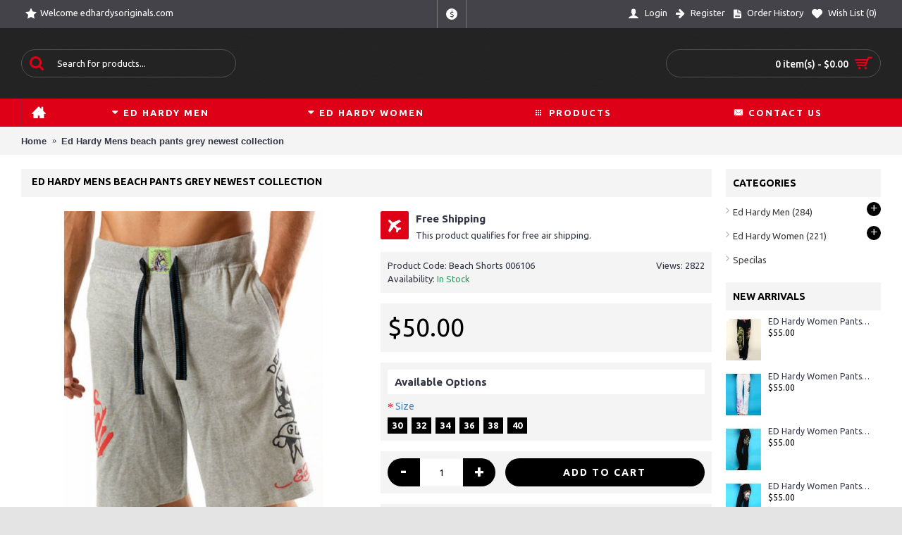

--- FILE ---
content_type: text/html; charset=utf-8
request_url: https://www.edhardysoriginals.com/Ed-Hardy-Mens-beach-pants-grey-newest-collection.html
body_size: 131403
content:
<!DOCTYPE html>
<html dir="ltr" lang="en" class="webkit chrome chrome131 mac journal-desktop is-guest skin-5 responsive-layout infinite-scroll center-header lang-flag lang-flag-mobile currency-symbol currency-symbol-mobile no-top-on-mobile collapse-footer-columns filter-columns-mobile mobile-menu-on-tablet extended-layout header-center header-sticky sticky-menu backface product-grid-second-image product-list-second-image product-page product-page-245 layout-2 route-product-product oc2 oc23 oc3 one-column no-language" data-j2v="2.16.8">
<head>
<meta charset="UTF-8" />
<meta name="viewport" content="width=device-width, initial-scale=1">
<meta name="format-detection" content="telephone=no">
<!--[if IE]><meta http-equiv="X-UA-Compatible" content="IE=Edge,chrome=1"/><![endif]-->
<title>Ed Hardy Mens beach pants grey newest collection</title>
<base href="https://www.edhardysoriginals.com/" />
<meta property="og:title" content="Ed Hardy Mens beach pants grey newest collection" />
<meta property="og:site_name" content="edhardysoriginals.com" />
<meta property="og:url" content="https://www.edhardysoriginals.com/Ed-Hardy-Mens-beach-pants-grey-newest-collection.html" />
<meta property="og:description" content="ed hardy clothing for sale ED Hardy Men's Ed Hardy Beach Pants,Mens beach pants in 734 grey,ed hardy clothing for sale,ed hardy clothing clearance,collection ed hardy for sale,Discount" />
<meta property="og:type" content="product" />
<meta property="og:image" content="https://www.edhardysoriginals.com/image/cache/Mens-Ed-Hardy/Ed-Hardy-Mens-beach-pants440620-600x315.jpg" />
<meta property="og:image:width" content="600" />
<meta property="og:image:height" content="315" />
<meta name="twitter:card" content="summary" />
<meta name="twitter:title" content="Ed Hardy Mens beach pants grey newest collection" />
<meta name="twitter:description" content="ed hardy clothing for sale ED Hardy Men's Ed Hardy Beach Pants,Mens beach pants in 734 grey,ed hardy clothing for sale,ed hardy clothing clearance,collection ed hardy for sale,Discount" />
<meta name="twitter:image" content="https://www.edhardysoriginals.com/image/cache/Mens-Ed-Hardy/Ed-Hardy-Mens-beach-pants440620-200x200.jpg" />
<meta name="twitter:image:width" content="200" />
<meta name="twitter:image:height" content="200" />
<link href="https://www.edhardysoriginals.com/Ed-Hardy-Mens-beach-pants-grey-newest-collection.html" rel="canonical" />
<link href="https://www.edhardysoriginals.com/image/catalog/EdHardyLogo.jpg" rel="icon" />
<link rel="stylesheet" href="//fonts.googleapis.com/css?family=Ubuntu:700,500,regular&amp;subset=latin"/>
<link rel="stylesheet" href="https://www.edhardysoriginals.com/catalog/view/theme/journal2/css/j-strap.css?j2v=2.16.8"/>
<link rel="stylesheet" href="https://www.edhardysoriginals.com/catalog/view/javascript/font-awesome/css/font-awesome.min.css?j2v=2.16.8"/>
<link rel="stylesheet" href="https://www.edhardysoriginals.com/catalog/view/theme/journal2/lib/jquery.ui/jquery-ui-slider.min.css?j2v=2.16.8"/>
<link rel="stylesheet" href="https://www.edhardysoriginals.com/catalog/view/theme/journal2/lib/swiper/css/swiper.css?j2v=2.16.8"/>
<link rel="stylesheet" href="https://www.edhardysoriginals.com/catalog/view/theme/journal2/lib/lightgallery/css/lightgallery.min.css?j2v=2.16.8"/>
<link rel="stylesheet" href="https://www.edhardysoriginals.com/catalog/view/theme/journal2/lib/magnific-popup/magnific-popup.css?j2v=2.16.8"/>
<link rel="stylesheet" href="https://www.edhardysoriginals.com/catalog/view/javascript/jquery/datetimepicker/bootstrap-datetimepicker.min.css?j2v=2.16.8"/>
<link rel="stylesheet" href="https://www.edhardysoriginals.com/catalog/view/theme/journal2/css/hint.min.css?j2v=2.16.8"/>
<link rel="stylesheet" href="https://www.edhardysoriginals.com/catalog/view/theme/journal2/css/journal.css?j2v=2.16.8"/>
<link rel="stylesheet" href="https://www.edhardysoriginals.com/catalog/view/theme/journal2/css/features.css?j2v=2.16.8"/>
<link rel="stylesheet" href="https://www.edhardysoriginals.com/catalog/view/theme/journal2/css/header.css?j2v=2.16.8"/>
<link rel="stylesheet" href="https://www.edhardysoriginals.com/catalog/view/theme/journal2/css/module.css?j2v=2.16.8"/>
<link rel="stylesheet" href="https://www.edhardysoriginals.com/catalog/view/theme/journal2/css/pages.css?j2v=2.16.8"/>
<link rel="stylesheet" href="https://www.edhardysoriginals.com/catalog/view/theme/journal2/css/account.css?j2v=2.16.8"/>
<link rel="stylesheet" href="https://www.edhardysoriginals.com/catalog/view/theme/journal2/css/blog-manager.css?j2v=2.16.8"/>
<link rel="stylesheet" href="https://www.edhardysoriginals.com/catalog/view/theme/journal2/css/side-column.css?j2v=2.16.8"/>
<link rel="stylesheet" href="https://www.edhardysoriginals.com/catalog/view/theme/journal2/css/product.css?j2v=2.16.8"/>
<link rel="stylesheet" href="https://www.edhardysoriginals.com/catalog/view/theme/journal2/css/category.css?j2v=2.16.8"/>
<link rel="stylesheet" href="https://www.edhardysoriginals.com/catalog/view/theme/journal2/css/footer.css?j2v=2.16.8"/>
<link rel="stylesheet" href="https://www.edhardysoriginals.com/catalog/view/theme/journal2/css/icons.css?j2v=2.16.8"/>
<link rel="stylesheet" href="https://www.edhardysoriginals.com/catalog/view/theme/journal2/css/responsive.css?j2v=2.16.8"/>
<link rel="stylesheet" href="https://www.edhardysoriginals.com/catalog/view/theme/journal2/css/flex.css?j2v=2.16.8"/>
<link rel="stylesheet" href="https://www.edhardysoriginals.com/catalog/view/theme/journal2/css/rtl.css?j2v=2.16.8"/>
<link rel="stylesheet" href="index.php?route=journal2/assets/css" />
<script type="text/javascript" src="https://www.edhardysoriginals.com/catalog/view/theme/journal2/lib/modernizr/modernizr.min.js?j2v=2.16.8"></script>
<script type="text/javascript" src="https://www.edhardysoriginals.com/catalog/view/javascript/jquery/jquery-2.1.1.min.js?j2v=2.16.8"></script>
<script type="text/javascript" src="https://www.edhardysoriginals.com/catalog/view/javascript/bootstrap/js/bootstrap.min.js?j2v=2.16.8"></script>
<script type="text/javascript" src="https://www.edhardysoriginals.com/catalog/view/theme/journal2/lib/jquery/jquery-migrate-1.2.1.min.js?j2v=2.16.8"></script>
<script type="text/javascript" src="https://www.edhardysoriginals.com/catalog/view/theme/journal2/lib/jquery.ui/jquery-ui-slider.min.js?j2v=2.16.8"></script>
<script type="text/javascript" src="https://www.edhardysoriginals.com/catalog/view/javascript/common.js?j2v=2.16.8"></script>
<script type="text/javascript" src="https://www.edhardysoriginals.com/catalog/view/javascript/jquery/jquery.total-storage.min.js?j2v=2.16.8"></script>
<script type="text/javascript" src="https://www.edhardysoriginals.com/catalog/view/theme/journal2/lib/jquery.tabs/tabs.js?j2v=2.16.8"></script>
<script type="text/javascript" src="https://www.edhardysoriginals.com/catalog/view/theme/journal2/lib/swiper/js/swiper.jquery.js?j2v=2.16.8"></script>
<script type="text/javascript" src="https://www.edhardysoriginals.com/catalog/view/theme/journal2/lib/ias/jquery-ias.min.js?j2v=2.16.8"></script>
<script type="text/javascript" src="https://www.edhardysoriginals.com/catalog/view/theme/journal2/lib/intense/intense.min.js?j2v=2.16.8"></script>
<script type="text/javascript" src="https://www.edhardysoriginals.com/catalog/view/theme/journal2/lib/lightgallery/js/lightgallery.js?j2v=2.16.8"></script>
<script type="text/javascript" src="https://www.edhardysoriginals.com/catalog/view/theme/journal2/lib/magnific-popup/jquery.magnific-popup.js?j2v=2.16.8"></script>
<script type="text/javascript" src="https://www.edhardysoriginals.com/catalog/view/theme/journal2/lib/actual/jquery.actual.min.js?j2v=2.16.8"></script>
<script type="text/javascript" src="https://www.edhardysoriginals.com/catalog/view/theme/journal2/lib/countdown/jquery.countdown.js?j2v=2.16.8"></script>
<script type="text/javascript" src="https://www.edhardysoriginals.com/catalog/view/theme/journal2/lib/image-zoom/jquery.imagezoom.min.js?j2v=2.16.8"></script>
<script type="text/javascript" src="https://www.edhardysoriginals.com/catalog/view/theme/journal2/lib/lazy/jquery.lazy.1.6.min.js?j2v=2.16.8"></script>
<script type="text/javascript" src="https://www.edhardysoriginals.com/catalog/view/javascript/jquery/datetimepicker/moment/moment.min.js?j2v=2.16.8"></script>
<script type="text/javascript" src="https://www.edhardysoriginals.com/catalog/view/javascript/jquery/datetimepicker/moment/moment-with-locales.min.js?j2v=2.16.8"></script>
<script type="text/javascript" src="https://www.edhardysoriginals.com/catalog/view/javascript/jquery/datetimepicker/bootstrap-datetimepicker.min.js?j2v=2.16.8"></script>
<script type="text/javascript" src="https://www.edhardysoriginals.com/catalog/view/theme/journal2/js/journal.js?j2v=2.16.8"></script>

<script>
Journal.COUNTDOWN = {
  DAYS    : "Days",
  HOURS   : "Hours",
  MINUTES : "Min",
  SECONDS : "Sec"
};
Journal.NOTIFICATION_BUTTONS = '<div class="notification-buttons"><a class="button notification-cart" href="https://www.edhardysoriginals.com/index.php?route=checkout/cart">View Cart</a><a class="button notification-checkout" href="https://www.edhardysoriginals.com/index.php?route=checkout/checkout">Checkout</a></div>';
</script>
</head>
<body>
<!--[if lt IE 9]>
<div class="old-browser">You are using an old browser. Please <a href="http://windows.microsoft.com/en-us/internet-explorer/download-ie">upgrade to a newer version</a> or <a href="http://browsehappy.com/">try a different browser</a>.</div>
<![endif]-->

<header class="journal-header-center">
  <div class="header">
    <div class="journal-top-header j-min z-1"></div>
    <div class="journal-menu-bg z-0"></div>
    <div class="journal-center-bg j-100 z-0"></div>
    <div id="header" class="journal-header z-2">
      <div class="header-assets top-bar">
        <div class="journal-links j-min xs-100 sm-100 md-50 lg-50 xl-50">
          <div class="links">
            <ul class="top-menu">
              <li>
          <span class="m-item icon-only no-link"><i style="margin-right: 5px; font-size: 16px" data-icon="&#xe65c;"></i><span>Welcome edhardysoriginals.com</span></span>
          </li>
            </ul>
          </div>
        </div>
                          <div class="journal-currency j-min">
              <form action="https://www.edhardysoriginals.com/index.php?route=common/currency/currency" method="post" enctype="multipart/form-data">
    <div id="currency" class="">
      <div class="btn-group">
        <button class="dropdown-toggle" type="button" data-hover="dropdown">
          <div>
                                                                                                                <span class="currency-symbol">$</span>
                                                    </div>
        </button>
        <ul class="dropdown-menu">
                                                    <li><a onclick="$(this).closest('form').find('input[name=\'code\']').val('EUR'); $(this).closest('form').submit();">€</a></li>
                                                                                                                        <li><a onclick="$(this).closest('form').find('input[name=\'code\']').val('GBP'); $(this).closest('form').submit();">£</a></li>
                                                                                                                        <li><a onclick="$(this).closest('form').find('input[name=\'code\']').val('USD'); $(this).closest('form').submit();">$</a></li>
                                                                                      </ul>
      </div>
      <input type="hidden" name="code" value=""/>
      <input type="hidden" name="redirect" value="https://www.edhardysoriginals.com/Ed-Hardy-Mens-beach-pants-grey-newest-collection.html"/>
    </div>
  </form>

          </div>
                <div class="journal-secondary j-min xs-100 sm-100 md-50 lg-50 xl-50">
          <div class="links">
            <ul class="top-menu">
              <li>
          <a href="https://www.edhardysoriginals.com/index.php?route=account/login" class="m-item "><i style="margin-right: 5px; font-size: 16px" data-icon="&#xe1b4;"></i>
        <span class="top-menu-link">Login</span>
      </a>
          </li>
  <li>
          <a href="https://www.edhardysoriginals.com/index.php?route=account/register" class="m-item "><i style="margin-right: 5px; font-size: 15px; top: -1px" data-icon="&#xe608;"></i>
        <span class="top-menu-link">Register</span>
      </a>
          </li>
  <li>
          <a href="https://www.edhardysoriginals.com/index.php?route=account/order" class="m-item hide-on-phone icon-only"><i style="margin-right: 5px; font-size: 15px" data-icon="&#xe6b2;"></i>
        <span class="top-menu-link">Order History</span>
      </a>
          </li>
  <li>
          <a href="https://www.edhardysoriginals.com/index.php?route=account/wishlist" class="m-item hide-on-phone wishlist-total icon-only"><i style="margin-right: 5px; font-size: 15px" data-icon="&#xe662;"></i>
        <span class="top-menu-link">Wish List (<span class="product-count">0</span>)</span>
      </a>
          </li>
            </ul>
          </div>
        </div>
      </div>
      <div class="header-assets">
        <div class="journal-search j-min xs-100 sm-50 md-25 lg-25 xl-25">
          <div id="search" class="input-group j-min">
  <input type="text" name="search" value="" placeholder="Search for products..." autocomplete="off" class="form-control input-lg"/>
  <div class="button-search">
    <button type="button"><i></i></button>
  </div>
</div>

        </div>
        <div class="journal-logo j-100 xs-100 sm-100 md-50 lg-50 xl-50">
                  </div>
        <div class="journal-cart j-min xs-100 sm-50 md-25 lg-25 xl-25">
          <div id="cart" class="btn-group btn-block">
  <button type="button" data-toggle="dropdown" class="btn btn-inverse btn-block btn-lg dropdown-toggle heading"><a><span id="cart-total" data-loading-text="Loading...&nbsp;&nbsp;">0 item(s) - $0.00</span> <i></i></a></button>
  <div class="content">
    <ul class="cart-wrapper">
              <li>
          <p class="text-center empty">Your shopping cart is empty!</p>
        </li>
          </ul>
  </div>
</div>

        </div>
      </div>
      <div class="journal-menu j-min xs-100 sm-100 md-100 lg-100 xl-100">
        <style></style>

<div class="mobile-trigger">MENU</div>

<ul class="super-menu mobile-menu menu-table" style="table-layout: fixed">
      <li id="main-menu-item-1" class="drop-down  icon-only">
              <a href="https://www.edhardysoriginals.com/" ><i style="margin-right: 5px; font-size: 20px; top: -1px" data-icon="&#xe14f;"></i></a>
      
      
      
      
      
      
      
      <span class="mobile-plus">+</span>
    </li>
      <li id="main-menu-item-2" class="mega-menu-categories ">
              <a href="https://www.edhardysoriginals.com/Ed-Hardy-Men" ><i style="margin-right: 5px; font-size: 15px" data-icon="&#xe6ab;"></i><span class="main-menu-text">Ed Hardy Men</span></a>
      
              <div class="mega-menu">
          <div>
                          <div class="mega-menu-item xs-50 sm-33 md-25 lg-16 xl-16 menu-image-left ">
                <div>
                  <h3><a href="https://www.edhardysoriginals.com/Ed-Hardy-Mens-Active-Wear">Active Wear</a></h3>
                  <div>
                                          <a href="https://www.edhardysoriginals.com/Ed-Hardy-Mens-Active-Wear"><img width="250" height="250" class="lazy" src="https://www.edhardysoriginals.com/image/cache/data/journal2/transparent-250x250.png" data-src="https://www.edhardysoriginals.com/image/cache/data/Active-Wear-250x250.jpg" data-default-src="https://www.edhardysoriginals.com/image/cache/data/Active-Wear-250x250.jpg" alt="Active Wear"/></a>
                                                              <ul>
                                                                                              </ul>
                                      </div>
                </div>
              </div>
                          <div class="mega-menu-item xs-50 sm-33 md-25 lg-16 xl-16 menu-image-left ">
                <div>
                  <h3><a href="https://www.edhardysoriginals.com/Ed-Hardy-Mens-Beach-Pants">Beach Pants</a></h3>
                  <div>
                                          <a href="https://www.edhardysoriginals.com/Ed-Hardy-Mens-Beach-Pants"><img width="250" height="250" class="lazy" src="https://www.edhardysoriginals.com/image/cache/data/journal2/transparent-250x250.png" data-src="https://www.edhardysoriginals.com/image/cache/data/Beach-Pants-250x250.jpg" data-default-src="https://www.edhardysoriginals.com/image/cache/data/Beach-Pants-250x250.jpg" alt="Beach Pants"/></a>
                                                              <ul>
                                                                                              </ul>
                                      </div>
                </div>
              </div>
                          <div class="mega-menu-item xs-50 sm-33 md-25 lg-16 xl-16 menu-image-left ">
                <div>
                  <h3><a href="https://www.edhardysoriginals.com/Christian-Audigier-Mens-Long-Sleeve">CA Long Sleeve</a></h3>
                  <div>
                                          <a href="https://www.edhardysoriginals.com/Christian-Audigier-Mens-Long-Sleeve"><img width="250" height="250" class="lazy" src="https://www.edhardysoriginals.com/image/cache/data/journal2/transparent-250x250.png" data-src="https://www.edhardysoriginals.com/image/cache/data/CA-Long-Sleeve-250x250.jpg" data-default-src="https://www.edhardysoriginals.com/image/cache/data/CA-Long-Sleeve-250x250.jpg" alt="CA Long Sleeve"/></a>
                                                              <ul>
                                                                                              </ul>
                                      </div>
                </div>
              </div>
                          <div class="mega-menu-item xs-50 sm-33 md-25 lg-16 xl-16 menu-image-left ">
                <div>
                  <h3><a href="https://www.edhardysoriginals.com/Ed-Hardy-Mens-Hoodies">Hoodies</a></h3>
                  <div>
                                          <a href="https://www.edhardysoriginals.com/Ed-Hardy-Mens-Hoodies"><img width="250" height="250" class="lazy" src="https://www.edhardysoriginals.com/image/cache/data/journal2/transparent-250x250.png" data-src="https://www.edhardysoriginals.com/image/cache/data/Hoodies-250x250.jpg" data-default-src="https://www.edhardysoriginals.com/image/cache/data/Hoodies-250x250.jpg" alt="Hoodies"/></a>
                                                              <ul>
                                                                                              </ul>
                                      </div>
                </div>
              </div>
                          <div class="mega-menu-item xs-50 sm-33 md-25 lg-16 xl-16 menu-image-left ">
                <div>
                  <h3><a href="https://www.edhardysoriginals.com/Ed-Hardy-Mens-Jackets">Jackets</a></h3>
                  <div>
                                          <a href="https://www.edhardysoriginals.com/Ed-Hardy-Mens-Jackets"><img width="250" height="250" class="lazy" src="https://www.edhardysoriginals.com/image/cache/data/journal2/transparent-250x250.png" data-src="https://www.edhardysoriginals.com/image/cache/data/Jackets-250x250.jpg" data-default-src="https://www.edhardysoriginals.com/image/cache/data/Jackets-250x250.jpg" alt="Jackets"/></a>
                                                              <ul>
                                                                                              </ul>
                                      </div>
                </div>
              </div>
                          <div class="mega-menu-item xs-50 sm-33 md-25 lg-16 xl-16 menu-image-left ">
                <div>
                  <h3><a href="https://www.edhardysoriginals.com/Ed-Hardy-Mens-Jeans">Jeans</a></h3>
                  <div>
                                          <a href="https://www.edhardysoriginals.com/Ed-Hardy-Mens-Jeans"><img width="250" height="250" class="lazy" src="https://www.edhardysoriginals.com/image/cache/data/journal2/transparent-250x250.png" data-src="https://www.edhardysoriginals.com/image/cache/data/Jeans-250x250.jpg" data-default-src="https://www.edhardysoriginals.com/image/cache/data/Jeans-250x250.jpg" alt="Jeans"/></a>
                                                              <ul>
                                                                                              </ul>
                                      </div>
                </div>
              </div>
                          <div class="mega-menu-item xs-50 sm-33 md-25 lg-16 xl-16 menu-image-left ">
                <div>
                  <h3><a href="https://www.edhardysoriginals.com/Ed-Hardy-Mens-Outerwear">Outerwear</a></h3>
                  <div>
                                          <a href="https://www.edhardysoriginals.com/Ed-Hardy-Mens-Outerwear"><img width="250" height="250" class="lazy" src="https://www.edhardysoriginals.com/image/cache/data/journal2/transparent-250x250.png" data-src="https://www.edhardysoriginals.com/image/cache/data/Outerwear-250x250.jpg" data-default-src="https://www.edhardysoriginals.com/image/cache/data/Outerwear-250x250.jpg" alt="Outerwear"/></a>
                                                              <ul>
                                                                                              </ul>
                                      </div>
                </div>
              </div>
                          <div class="mega-menu-item xs-50 sm-33 md-25 lg-16 xl-16 menu-image-left ">
                <div>
                  <h3><a href="https://www.edhardysoriginals.com/Ed-Hardy-Mens-Polo">Polo</a></h3>
                  <div>
                                          <a href="https://www.edhardysoriginals.com/Ed-Hardy-Mens-Polo"><img width="250" height="250" class="lazy" src="https://www.edhardysoriginals.com/image/cache/data/journal2/transparent-250x250.png" data-src="https://www.edhardysoriginals.com/image/cache/data/Polo-250x250.jpg" data-default-src="https://www.edhardysoriginals.com/image/cache/data/Polo-250x250.jpg" alt="Polo"/></a>
                                                              <ul>
                                                                                              </ul>
                                      </div>
                </div>
              </div>
                          <div class="mega-menu-item xs-50 sm-33 md-25 lg-16 xl-16 menu-image-left ">
                <div>
                  <h3><a href="https://www.edhardysoriginals.com/Ed-Hardy-Mens-Sweaters">Sweaters</a></h3>
                  <div>
                                          <a href="https://www.edhardysoriginals.com/Ed-Hardy-Mens-Sweaters"><img width="250" height="250" class="lazy" src="https://www.edhardysoriginals.com/image/cache/data/journal2/transparent-250x250.png" data-src="https://www.edhardysoriginals.com/image/cache/data/Sweaters-250x250.jpg" data-default-src="https://www.edhardysoriginals.com/image/cache/data/Sweaters-250x250.jpg" alt="Sweaters"/></a>
                                                              <ul>
                                                                                              </ul>
                                      </div>
                </div>
              </div>
                          <div class="mega-menu-item xs-50 sm-33 md-25 lg-16 xl-16 menu-image-left ">
                <div>
                  <h3><a href="https://www.edhardysoriginals.com/Ed-Hardy-Mens-T-Shirts">T Shirts</a></h3>
                  <div>
                                          <a href="https://www.edhardysoriginals.com/Ed-Hardy-Mens-T-Shirts"><img width="250" height="250" class="lazy" src="https://www.edhardysoriginals.com/image/cache/data/journal2/transparent-250x250.png" data-src="https://www.edhardysoriginals.com/image/cache/data/T-Shirts-250x250.jpg" data-default-src="https://www.edhardysoriginals.com/image/cache/data/T-Shirts-250x250.jpg" alt="T Shirts"/></a>
                                                              <ul>
                                                                                              </ul>
                                      </div>
                </div>
              </div>
                          <div class="mega-menu-item xs-50 sm-33 md-25 lg-16 xl-16 menu-image-left ">
                <div>
                  <h3><a href="https://www.edhardysoriginals.com/Ed-Hardy-Mens-Underwear">Underwear</a></h3>
                  <div>
                                          <a href="https://www.edhardysoriginals.com/Ed-Hardy-Mens-Underwear"><img width="250" height="250" class="lazy" src="https://www.edhardysoriginals.com/image/cache/data/journal2/transparent-250x250.png" data-src="https://www.edhardysoriginals.com/image/cache/data/Underwear-250x250.jpg" data-default-src="https://www.edhardysoriginals.com/image/cache/data/Underwear-250x250.jpg" alt="Underwear"/></a>
                                                              <ul>
                                                                                              </ul>
                                      </div>
                </div>
              </div>
                      </div>
          <span class="clearfix"></span>
        </div>
        <span class="clearfix"></span>
      
      
      
      
      
      
      <span class="mobile-plus">+</span>
    </li>
      <li id="main-menu-item-3" class="mega-menu-categories ">
              <a href="https://www.edhardysoriginals.com/Ed-Hardy-Women" ><i style="margin-right: 5px; font-size: 15px" data-icon="&#xe6ab;"></i><span class="main-menu-text">Ed Hardy Women</span></a>
      
              <div class="mega-menu">
          <div>
                          <div class="mega-menu-item xs-50 sm-33 md-25 lg-16 xl-16 menu-image-left ">
                <div>
                  <h3><a href="https://www.edhardysoriginals.com/Ed-Hardy-Womens-Active-Wear">Active Wear</a></h3>
                  <div>
                                          <a href="https://www.edhardysoriginals.com/Ed-Hardy-Womens-Active-Wear"><img width="250" height="250" class="lazy" src="https://www.edhardysoriginals.com/image/cache/data/journal2/transparent-250x250.png" data-src="https://www.edhardysoriginals.com/image/cache/data/Womens-Active-Wear-250x250.jpg" data-default-src="https://www.edhardysoriginals.com/image/cache/data/Womens-Active-Wear-250x250.jpg" alt="Active Wear"/></a>
                                                              <ul>
                                                                                              </ul>
                                      </div>
                </div>
              </div>
                          <div class="mega-menu-item xs-50 sm-33 md-25 lg-16 xl-16 menu-image-left ">
                <div>
                  <h3><a href="https://www.edhardysoriginals.com/Ed-Hardy-Womens-Bikini">Bikini</a></h3>
                  <div>
                                          <a href="https://www.edhardysoriginals.com/Ed-Hardy-Womens-Bikini"><img width="250" height="250" class="lazy" src="https://www.edhardysoriginals.com/image/cache/data/journal2/transparent-250x250.png" data-src="https://www.edhardysoriginals.com/image/cache/data/Bikini-250x250.jpg" data-default-src="https://www.edhardysoriginals.com/image/cache/data/Bikini-250x250.jpg" alt="Bikini"/></a>
                                                              <ul>
                                                                                              </ul>
                                      </div>
                </div>
              </div>
                          <div class="mega-menu-item xs-50 sm-33 md-25 lg-16 xl-16 menu-image-left ">
                <div>
                  <h3><a href="https://www.edhardysoriginals.com/Christian-Audigier-Womens-Hoodies">CA Hoodies</a></h3>
                  <div>
                                          <a href="https://www.edhardysoriginals.com/Christian-Audigier-Womens-Hoodies"><img width="250" height="250" class="lazy" src="https://www.edhardysoriginals.com/image/cache/data/journal2/transparent-250x250.png" data-src="https://www.edhardysoriginals.com/image/cache/catalog/cahoodies-250x250.jpg" data-default-src="https://www.edhardysoriginals.com/image/cache/catalog/cahoodies-250x250.jpg" alt="CA Hoodies"/></a>
                                                              <ul>
                                                                                              </ul>
                                      </div>
                </div>
              </div>
                          <div class="mega-menu-item xs-50 sm-33 md-25 lg-16 xl-16 menu-image-left ">
                <div>
                  <h3><a href="https://www.edhardysoriginals.com/Christian-Audigier-Womens-Suits">CA Suits</a></h3>
                  <div>
                                          <a href="https://www.edhardysoriginals.com/Christian-Audigier-Womens-Suits"><img width="250" height="250" class="lazy" src="https://www.edhardysoriginals.com/image/cache/data/journal2/transparent-250x250.png" data-src="https://www.edhardysoriginals.com/image/cache/data/Womens-Suits-250x250.jpg" data-default-src="https://www.edhardysoriginals.com/image/cache/data/Womens-Suits-250x250.jpg" alt="CA Suits"/></a>
                                                              <ul>
                                                                                              </ul>
                                      </div>
                </div>
              </div>
                          <div class="mega-menu-item xs-50 sm-33 md-25 lg-16 xl-16 menu-image-left ">
                <div>
                  <h3><a href="https://www.edhardysoriginals.com/Christian-Audigier-Womens-T-Shirts">CA T Shirts</a></h3>
                  <div>
                                          <a href="https://www.edhardysoriginals.com/Christian-Audigier-Womens-T-Shirts"><img width="250" height="250" class="lazy" src="https://www.edhardysoriginals.com/image/cache/data/journal2/transparent-250x250.png" data-src="https://www.edhardysoriginals.com/image/cache/data/CA-T-Shirts-250x250.jpg" data-default-src="https://www.edhardysoriginals.com/image/cache/data/CA-T-Shirts-250x250.jpg" alt="CA T Shirts"/></a>
                                                              <ul>
                                                                                              </ul>
                                      </div>
                </div>
              </div>
                          <div class="mega-menu-item xs-50 sm-33 md-25 lg-16 xl-16 menu-image-left ">
                <div>
                  <h3><a href="https://www.edhardysoriginals.com/Womens-Ed-Hardy-Dresses">Dresses</a></h3>
                  <div>
                                          <a href="https://www.edhardysoriginals.com/Womens-Ed-Hardy-Dresses"><img width="250" height="250" class="lazy" src="https://www.edhardysoriginals.com/image/cache/data/journal2/transparent-250x250.png" data-src="https://www.edhardysoriginals.com/image/cache/data/Dresses-250x250.jpg" data-default-src="https://www.edhardysoriginals.com/image/cache/data/Dresses-250x250.jpg" alt="Dresses"/></a>
                                                              <ul>
                                                                                              </ul>
                                      </div>
                </div>
              </div>
                          <div class="mega-menu-item xs-50 sm-33 md-25 lg-16 xl-16 menu-image-left ">
                <div>
                  <h3><a href="https://www.edhardysoriginals.com/Ed-Hardy-Womens-Jeans">Jeans</a></h3>
                  <div>
                                          <a href="https://www.edhardysoriginals.com/Ed-Hardy-Womens-Jeans"><img width="250" height="250" class="lazy" src="https://www.edhardysoriginals.com/image/cache/data/journal2/transparent-250x250.png" data-src="https://www.edhardysoriginals.com/image/cache/data/Womens-Jeans-250x250.jpg" data-default-src="https://www.edhardysoriginals.com/image/cache/data/Womens-Jeans-250x250.jpg" alt="Jeans"/></a>
                                                              <ul>
                                                                                              </ul>
                                      </div>
                </div>
              </div>
                          <div class="mega-menu-item xs-50 sm-33 md-25 lg-16 xl-16 menu-image-left ">
                <div>
                  <h3><a href="https://www.edhardysoriginals.com/Ed-Hardy-Womens-Long-Sleeve">Long Sleeve</a></h3>
                  <div>
                                          <a href="https://www.edhardysoriginals.com/Ed-Hardy-Womens-Long-Sleeve"><img width="250" height="250" class="lazy" src="https://www.edhardysoriginals.com/image/cache/data/journal2/transparent-250x250.png" data-src="https://www.edhardysoriginals.com/image/cache/data/Womens-Long-Sleeve-250x250.jpg" data-default-src="https://www.edhardysoriginals.com/image/cache/data/Womens-Long-Sleeve-250x250.jpg" alt="Long Sleeve"/></a>
                                                              <ul>
                                                                                              </ul>
                                      </div>
                </div>
              </div>
                          <div class="mega-menu-item xs-50 sm-33 md-25 lg-16 xl-16 menu-image-left ">
                <div>
                  <h3><a href="https://www.edhardysoriginals.com/ED-Hardy-Womens-Pants">Pants</a></h3>
                  <div>
                                          <a href="https://www.edhardysoriginals.com/ED-Hardy-Womens-Pants"><img width="250" height="250" class="lazy" src="https://www.edhardysoriginals.com/image/cache/data/journal2/transparent-250x250.png" data-src="https://www.edhardysoriginals.com/image/cache/data/Women-Pants-250x250.jpg" data-default-src="https://www.edhardysoriginals.com/image/cache/data/Women-Pants-250x250.jpg" alt="Pants"/></a>
                                                              <ul>
                                                                                              </ul>
                                      </div>
                </div>
              </div>
                          <div class="mega-menu-item xs-50 sm-33 md-25 lg-16 xl-16 menu-image-left ">
                <div>
                  <h3><a href="https://www.edhardysoriginals.com/Ed-Hardy-Womens-Polo-Shirts">Polo Shirts</a></h3>
                  <div>
                                          <a href="https://www.edhardysoriginals.com/Ed-Hardy-Womens-Polo-Shirts"><img width="250" height="250" class="lazy" src="https://www.edhardysoriginals.com/image/cache/data/journal2/transparent-250x250.png" data-src="https://www.edhardysoriginals.com/image/cache/data/Womens-Polo-Tee-250x250.jpg" data-default-src="https://www.edhardysoriginals.com/image/cache/data/Womens-Polo-Tee-250x250.jpg" alt="Polo Shirts"/></a>
                                                              <ul>
                                                                                              </ul>
                                      </div>
                </div>
              </div>
                          <div class="mega-menu-item xs-50 sm-33 md-25 lg-16 xl-16 menu-image-left ">
                <div>
                  <h3><a href="https://www.edhardysoriginals.com/Womens-Ed-Hardy-Skirts">Skirts</a></h3>
                  <div>
                                          <a href="https://www.edhardysoriginals.com/Womens-Ed-Hardy-Skirts"><img width="250" height="250" class="lazy" src="https://www.edhardysoriginals.com/image/cache/data/journal2/transparent-250x250.png" data-src="https://www.edhardysoriginals.com/image/cache/data/Skirts-250x250.jpg" data-default-src="https://www.edhardysoriginals.com/image/cache/data/Skirts-250x250.jpg" alt="Skirts"/></a>
                                                              <ul>
                                                                                              </ul>
                                      </div>
                </div>
              </div>
                          <div class="mega-menu-item xs-50 sm-33 md-25 lg-16 xl-16 menu-image-left ">
                <div>
                  <h3><a href="https://www.edhardysoriginals.com/Womens-Ed-Hardy-Vest">Vest</a></h3>
                  <div>
                                          <a href="https://www.edhardysoriginals.com/Womens-Ed-Hardy-Vest"><img width="250" height="250" class="lazy" src="https://www.edhardysoriginals.com/image/cache/data/journal2/transparent-250x250.png" data-src="https://www.edhardysoriginals.com/image/cache/data/Womens-Vest-250x250.jpg" data-default-src="https://www.edhardysoriginals.com/image/cache/data/Womens-Vest-250x250.jpg" alt="Vest"/></a>
                                                              <ul>
                                                                                              </ul>
                                      </div>
                </div>
              </div>
                      </div>
          <span class="clearfix"></span>
        </div>
        <span class="clearfix"></span>
      
      
      
      
      
      
      <span class="mobile-plus">+</span>
    </li>
      <li id="main-menu-item-4" class="mega-menu-products ">
              <a href="https://www.edhardysoriginals.com/index.php?route=product/special" ><i style="margin-right: 5px; font-size: 16px" data-icon="&#xe689;"></i><span class="main-menu-text">Products</span></a>
      
      
      
      
      
      
      
      <span class="mobile-plus">+</span>
    </li>
      <li id="main-menu-item-5" class="mega-menu-mixed ">
              <a href="javascript:Journal.openPopup('234')" ><i style="margin-right: 5px; font-size: 14px" data-icon="&#xe67b;"></i><span class="main-menu-text">Contact Us</span></a>
      
      
      
      
      
      
      
      <span class="mobile-plus">+</span>
    </li>
  </ul>
      </div>
    </div>
  </div>
</header>

<div class="extended-container">

<div id="container" class="container j-container">
  <ul class="breadcrumb">
          <li itemscope itemtype="http://data-vocabulary.org/Breadcrumb"><a href="https://www.edhardysoriginals.com/index.php?route=common/home" itemprop="url"><span itemprop="title">Home</span></a></li>
          <li itemscope itemtype="http://data-vocabulary.org/Breadcrumb"><a href="https://www.edhardysoriginals.com/Ed-Hardy-Mens-beach-pants-grey-newest-collection.html" itemprop="url"><span itemprop="title">Ed Hardy Mens beach pants grey newest collection</span></a></li>
      </ul>
  <div class="row">  <div id="column-right" class="col-sm-3 hidden-xs side-column ">
          <div id="journal-side-category-1499662909" class="journal-side-category-9 box side-category side-category-right side-category-accordion">
  <div class="box-heading">Categories</div>
  <div class="box-category">
    <ul>
                    <li>
                    <a href="https://www.edhardysoriginals.com/Ed-Hardy-Men" class="">
            <span class="category-name">Ed Hardy Men
                              <span class="product-count">(284)</span>
                          </span>
                                          <i><span>+</span></i>
                                    </a>
                      <ul>           <li>
      <a href="https://www.edhardysoriginals.com/Ed-Hardy-Mens-Active-Wear" class="">
        <span class="category-name">Active Wear
                      <span class="product-count">(21)</span>
                  </span>
              </a>
          </li>
          <li>
      <a href="https://www.edhardysoriginals.com/Ed-Hardy-Mens-Beach-Pants" class="">
        <span class="category-name">Beach Pants
                      <span class="product-count">(20)</span>
                  </span>
              </a>
          </li>
          <li>
      <a href="https://www.edhardysoriginals.com/Christian-Audigier-Mens-Long-Sleeve" class="">
        <span class="category-name">CA Long Sleeve
                      <span class="product-count">(46)</span>
                  </span>
              </a>
          </li>
          <li>
      <a href="https://www.edhardysoriginals.com/Ed-Hardy-Mens-Hoodies" class="">
        <span class="category-name">Hoodies
                      <span class="product-count">(29)</span>
                  </span>
              </a>
          </li>
          <li>
      <a href="https://www.edhardysoriginals.com/Ed-Hardy-Mens-Jackets" class="">
        <span class="category-name">Jackets
                      <span class="product-count">(12)</span>
                  </span>
              </a>
          </li>
          <li>
      <a href="https://www.edhardysoriginals.com/Ed-Hardy-Mens-Jeans" class="">
        <span class="category-name">Jeans
                      <span class="product-count">(82)</span>
                  </span>
              </a>
          </li>
          <li>
      <a href="https://www.edhardysoriginals.com/Ed-Hardy-Mens-Outerwear" class="">
        <span class="category-name">Outerwear
                      <span class="product-count">(0)</span>
                  </span>
              </a>
          </li>
          <li>
      <a href="https://www.edhardysoriginals.com/Ed-Hardy-Mens-Polo" class="">
        <span class="category-name">Polo
                      <span class="product-count">(38)</span>
                  </span>
              </a>
          </li>
          <li>
      <a href="https://www.edhardysoriginals.com/Ed-Hardy-Mens-Sweaters" class="">
        <span class="category-name">Sweaters
                      <span class="product-count">(4)</span>
                  </span>
              </a>
          </li>
          <li>
      <a href="https://www.edhardysoriginals.com/Ed-Hardy-Mens-T-Shirts" class="">
        <span class="category-name">T Shirts
                      <span class="product-count">(22)</span>
                  </span>
              </a>
          </li>
          <li>
      <a href="https://www.edhardysoriginals.com/Ed-Hardy-Mens-Underwear" class="">
        <span class="category-name">Underwear
                      <span class="product-count">(10)</span>
                  </span>
              </a>
          </li>
  </ul>
                  </li>
              <li>
                    <a href="https://www.edhardysoriginals.com/Ed-Hardy-Women" class="">
            <span class="category-name">Ed Hardy Women
                              <span class="product-count">(221)</span>
                          </span>
                                          <i><span>+</span></i>
                                    </a>
                      <ul>           <li>
      <a href="https://www.edhardysoriginals.com/Ed-Hardy-Womens-Active-Wear" class="">
        <span class="category-name">Active Wear
                      <span class="product-count">(17)</span>
                  </span>
              </a>
          </li>
          <li>
      <a href="https://www.edhardysoriginals.com/Ed-Hardy-Womens-Bikini" class="">
        <span class="category-name">Bikini
                      <span class="product-count">(45)</span>
                  </span>
              </a>
          </li>
          <li>
      <a href="https://www.edhardysoriginals.com/Christian-Audigier-Womens-Hoodies" class="">
        <span class="category-name">CA Hoodies
                      <span class="product-count">(25)</span>
                  </span>
              </a>
          </li>
          <li>
      <a href="https://www.edhardysoriginals.com/Christian-Audigier-Womens-Suits" class="">
        <span class="category-name">CA Suits
                      <span class="product-count">(6)</span>
                  </span>
              </a>
          </li>
          <li>
      <a href="https://www.edhardysoriginals.com/Christian-Audigier-Womens-T-Shirts" class="">
        <span class="category-name">CA T Shirts
                      <span class="product-count">(8)</span>
                  </span>
              </a>
          </li>
          <li>
      <a href="https://www.edhardysoriginals.com/Womens-Ed-Hardy-Dresses" class="">
        <span class="category-name">Dresses
                      <span class="product-count">(22)</span>
                  </span>
              </a>
          </li>
          <li>
      <a href="https://www.edhardysoriginals.com/Ed-Hardy-Womens-Jeans" class="">
        <span class="category-name">Jeans
                      <span class="product-count">(15)</span>
                  </span>
              </a>
          </li>
          <li>
      <a href="https://www.edhardysoriginals.com/Ed-Hardy-Womens-Long-Sleeve" class="">
        <span class="category-name">Long Sleeve
                      <span class="product-count">(35)</span>
                  </span>
              </a>
          </li>
          <li>
      <a href="https://www.edhardysoriginals.com/ED-Hardy-Womens-Pants" class="">
        <span class="category-name">Pants
                      <span class="product-count">(8)</span>
                  </span>
              </a>
          </li>
          <li>
      <a href="https://www.edhardysoriginals.com/Ed-Hardy-Womens-Polo-Shirts" class="">
        <span class="category-name">Polo Shirts
                      <span class="product-count">(11)</span>
                  </span>
              </a>
          </li>
          <li>
      <a href="https://www.edhardysoriginals.com/Womens-Ed-Hardy-Skirts" class="">
        <span class="category-name">Skirts
                      <span class="product-count">(10)</span>
                  </span>
              </a>
          </li>
          <li>
      <a href="https://www.edhardysoriginals.com/Womens-Ed-Hardy-Vest" class="">
        <span class="category-name">Vest
                      <span class="product-count">(19)</span>
                  </span>
              </a>
          </li>
  </ul>
                  </li>
                    <li>
                                    <a href="https://www.edhardysoriginals.com/index.php?route=product/special"  class="">Specilas</a>
                              </li>
          </ul>
  </div>
      <script>
      $('#journal-side-category-1499662909 .box-category a i').click(function (e, first) {
        e.preventDefault();
        $('+ ul', $(this).parent()).slideToggle(first ? 0 : 400);
        $(this).parent().toggleClass('active');
        $(this).html($(this).parent().hasClass('active') ? "<span>-</span>" : "<span>+</span>");
        return false;
      });
      $('#journal-side-category-1499662909 .is-active i').trigger('click', true);
    </script>
  </div>

          <div class="side-products-227 box oc-module side-products">
      <div class="box-heading">New Arrivals</div>
    <div class="box-content">
    <div class="box-product">
              <div class="product-grid-item xs-100 sm-50 md-50 lg-33 xl-25 display-icon block-button">
          <div class="product-wrapper">
                        <div class="image">
              <a href="https://www.edhardysoriginals.com/ED-Hardy-Women-Pants-Classic-Styles.html">
                <img width="50" height="70" src="https://www.edhardysoriginals.com/image/cache/Women-Ed-Hardy/ED-Hardy-Women-Pants-ED-WPA009-690-50x70.jpg" title="ED Hardy Women Pants Classic Styles" alt="ED Hardy Women Pants Classic Styles"/>
              </a>
            </div>
                        <div class="product-details">
              <div class="name"><a href="https://www.edhardysoriginals.com/ED-Hardy-Women-Pants-Classic-Styles.html">ED Hardy Women Pants Classic Styles</a></div>
                              <div class="price">
                                      $55.00
                                                        <span class="price-tax">Ex Tax: $55.00</span>
                                  </div>
                                        </div>
          </div>
        </div>
              <div class="product-grid-item xs-100 sm-50 md-50 lg-33 xl-25 display-icon block-button">
          <div class="product-wrapper">
                        <div class="image">
              <a href="https://www.edhardysoriginals.com/ED-Hardy-Women-Pants-sale-Cheap.html">
                <img width="50" height="70" src="https://www.edhardysoriginals.com/image/cache/Women-Ed-Hardy/ED-Hardy-Women-Pants-ED-WPA008-916-50x70.jpg" title="ED Hardy Women Pants sale Cheap" alt="ED Hardy Women Pants sale Cheap"/>
              </a>
            </div>
                        <div class="product-details">
              <div class="name"><a href="https://www.edhardysoriginals.com/ED-Hardy-Women-Pants-sale-Cheap.html">ED Hardy Women Pants sale Cheap</a></div>
                              <div class="price">
                                      $55.00
                                                        <span class="price-tax">Ex Tax: $55.00</span>
                                  </div>
                                        </div>
          </div>
        </div>
              <div class="product-grid-item xs-100 sm-50 md-50 lg-33 xl-25 display-icon block-button">
          <div class="product-wrapper">
                        <div class="image">
              <a href="https://www.edhardysoriginals.com/ED-Hardy-Women-Pants-Wholesale.html">
                <img width="50" height="70" src="https://www.edhardysoriginals.com/image/cache/Women-Ed-Hardy/ED-Hardy-Women-Pants-ED-WPA007-518-50x70.jpg" title="ED Hardy Women Pants Wholesale" alt="ED Hardy Women Pants Wholesale"/>
              </a>
            </div>
                        <div class="product-details">
              <div class="name"><a href="https://www.edhardysoriginals.com/ED-Hardy-Women-Pants-Wholesale.html">ED Hardy Women Pants Wholesale</a></div>
                              <div class="price">
                                      $55.00
                                                        <span class="price-tax">Ex Tax: $55.00</span>
                                  </div>
                                        </div>
          </div>
        </div>
              <div class="product-grid-item xs-100 sm-50 md-50 lg-33 xl-25 display-icon block-button">
          <div class="product-wrapper">
                        <div class="image">
              <a href="https://www.edhardysoriginals.com/ED-Hardy-Women-Pants-entire-collection.html">
                <img width="50" height="70" src="https://www.edhardysoriginals.com/image/cache/Women-Ed-Hardy/ED-Hardy-Women-Pants-ED-WPA006-1306-50x70.jpg" title="ED Hardy Women Pants entire collection" alt="ED Hardy Women Pants entire collection"/>
              </a>
            </div>
                        <div class="product-details">
              <div class="name"><a href="https://www.edhardysoriginals.com/ED-Hardy-Women-Pants-entire-collection.html">ED Hardy Women Pants entire collection</a></div>
                              <div class="price">
                                      $55.00
                                                        <span class="price-tax">Ex Tax: $55.00</span>
                                  </div>
                                        </div>
          </div>
        </div>
              <div class="product-grid-item xs-100 sm-50 md-50 lg-33 xl-25 display-icon block-button">
          <div class="product-wrapper">
                        <div class="image">
              <a href="https://www.edhardysoriginals.com/ED-Hardy-Women-Pants-Discount-Save-up-to.html">
                <img width="50" height="70" src="https://www.edhardysoriginals.com/image/cache/Women-Ed-Hardy/ED-Hardy-Women-Pants-ED-WPA005-814-50x70.jpg" title="ED Hardy Women Pants Discount Save up to" alt="ED Hardy Women Pants Discount Save up to"/>
              </a>
            </div>
                        <div class="product-details">
              <div class="name"><a href="https://www.edhardysoriginals.com/ED-Hardy-Women-Pants-Discount-Save-up-to.html">ED Hardy Women Pants Discount Save up to</a></div>
                              <div class="price">
                                      $55.00
                                                        <span class="price-tax">Ex Tax: $55.00</span>
                                  </div>
                                        </div>
          </div>
        </div>
          </div>
  </div>
</div>

      </div>

                  <div id="content" class="col-sm-9 product-page-content" itemscope itemtype="http://schema.org/Product">
              <h1 class="heading-title" itemprop="name">Ed Hardy Mens beach pants grey newest collection</h1>
            
      <div class="row product-info split-50-50">
        <div class="left">
                      <div class="image">
                            <a href="https://www.edhardysoriginals.com/image/cache/Mens-Ed-Hardy/Ed-Hardy-Mens-beach-pants440620-700x700.jpg" title="Ed Hardy Mens beach pants grey newest collection"><img src="https://www.edhardysoriginals.com/image/cache/Mens-Ed-Hardy/Ed-Hardy-Mens-beach-pants440620-700x700.jpg" title="Ed Hardy Mens beach pants grey newest collection" alt="Ed Hardy Mens beach pants grey newest collection" id="image" data-largeimg="https://www.edhardysoriginals.com/image/cache/Mens-Ed-Hardy/Ed-Hardy-Mens-beach-pants440620-700x700.jpg" itemprop="image"/></a>
            </div>
                          <div class="gallery-text"><span>Click Image for Gallery</span></div>
                                            <div id="product-gallery" class="image-additional journal-carousel">
                            <div class="swiper">
                <div class="swiper-container" >
                  <div class="swiper-wrapper">
                                                              <a class="swiper-slide"  style="width: 25%"  href="https://www.edhardysoriginals.com/image/cache/Mens-Ed-Hardy/Ed-Hardy-Mens-beach-pants440620-700x700.jpg" title="Ed Hardy Mens beach pants grey newest collection"><img src="https://www.edhardysoriginals.com/image/cache/Mens-Ed-Hardy/Ed-Hardy-Mens-beach-pants440620-500x500.jpg" title="Ed Hardy Mens beach pants grey newest collection" alt="Ed Hardy Mens beach pants grey newest collection"/></a>
                                                              <a class="swiper-slide"  style="width: 25%"  href="https://www.edhardysoriginals.com/image/cache/Mens-Ed-Hardy/Ed-Hardy-Mens-beach-pants440620_101229-700x700.jpg" title="Ed Hardy Mens beach pants grey newest collection"><img src="https://www.edhardysoriginals.com/image/cache/Mens-Ed-Hardy/Ed-Hardy-Mens-beach-pants440620_101229-500x500.jpg" title="Ed Hardy Mens beach pants grey newest collection" alt="Ed Hardy Mens beach pants grey newest collection" itemprop="image"/></a>
                                                          </div>
                </div>
                                <div class="swiper-button-next swiper-hidden"></div>
                <div class="swiper-button-prev swiper-hidden"></div>
                              </div>
                          </div>
                      <script>
              (function () {
                var opts = {
                  slidesPerView: parseInt('4', 10),
                  slidesPerGroup: parseInt('4', 10),
                  spaceBetween: parseInt('10', 10),
                                    nextButton: $('#product-gallery .swiper-button-next'),
                  prevButton: $('#product-gallery .swiper-button-prev'),
                                    autoplay: false,
                  speed: parseInt(300, 10) || 400,
                  touchEventsTarget:  false                 };

                $('#product-gallery .swiper-container').swiper(opts);
              })();
            </script>
                                          <div class="journal-custom-tab journal-custom-tab-74">
                                          
            </div>
                    <div class="image-gallery" style="display: none !important;">
                          <a href="https://www.edhardysoriginals.com/image/cache/Mens-Ed-Hardy/Ed-Hardy-Mens-beach-pants440620-700x700.jpg" data-original="https://www.edhardysoriginals.com/image/cache/Mens-Ed-Hardy/Ed-Hardy-Mens-beach-pants440620-700x700.jpg" title="Ed Hardy Mens beach pants grey newest collection" class="swipebox"><img src="https://www.edhardysoriginals.com/image/cache/Mens-Ed-Hardy/Ed-Hardy-Mens-beach-pants440620-700x700.jpg" title="Ed Hardy Mens beach pants grey newest collection" alt="Ed Hardy Mens beach pants grey newest collection"/></a>
                                      <a href="https://www.edhardysoriginals.com/image/cache/Mens-Ed-Hardy/Ed-Hardy-Mens-beach-pants440620_101229-700x700.jpg" data-original="https://www.edhardysoriginals.com/image/cache/Mens-Ed-Hardy/Ed-Hardy-Mens-beach-pants440620_101229-700x700.jpg" title="Ed Hardy Mens beach pants grey newest collection" class="swipebox"><img src="https://www.edhardysoriginals.com/image/cache/Mens-Ed-Hardy/Ed-Hardy-Mens-beach-pants440620_101229-500x500.jpg" title="Ed Hardy Mens beach pants grey newest collection" alt="Ed Hardy Mens beach pants grey newest collection"/></a>
                      </div>
                    <meta itemprop="description" content=""/>
          <div class="product-tabs">
                        <ul id="tabs" class="nav nav-tabs htabs">
                                            <li  class="active"  ><a href="#tab-description" data-toggle="tab">Description</a></li>
                                                          <li ><a href="#tab-review" data-toggle="tab">Reviews (0)</a></li>
                                        </ul>
            <div class="tabs-content">
                                            <div class="tab-pane tab-content  active " id="tab-description"><p>ed hardy clothing for sale ED Hardy Men's Ed Hardy Beach Pants,Mens beach pants in 734 grey,ed hardy clothing for sale,ed hardy clothing clearance,collection ed hardy for sale,Discount<br></p></div>
                                                          <div class="tab-pane tab-content " id="tab-review" >
                                    <form class="form-horizontal" id="form-review">
                    <div id="review"></div>
                    <h2 id="review-title">Write a review</h2>
                                          <div class="form-group required">
                        <div class="col-sm-12">
                          <label class="control-label" for="input-name">Your Name</label>
                          <input type="text" name="name" value="" id="input-name" class="form-control"/>
                        </div>
                      </div>
                      <div class="form-group required">
                        <div class="col-sm-12">
                          <label class="control-label" for="input-review">Your Review</label>
                          <textarea name="text" rows="5" id="input-review" class="form-control"></textarea>
                          <div class="help-block"><span class="text-danger">Note:</span> HTML is not translated!</div>
                        </div>
                      </div>
                      <div class="form-group required">
                        <div class="col-sm-12">
                          <label class="control-label">Rating</label>
                          &nbsp;&nbsp;&nbsp; Bad&nbsp;
                          <input type="radio" name="rating" value="1"/>
                          &nbsp;
                          <input type="radio" name="rating" value="2"/>
                          &nbsp;
                          <input type="radio" name="rating" value="3"/>
                          &nbsp;
                          <input type="radio" name="rating" value="4"/>
                          &nbsp;
                          <input type="radio" name="rating" value="5"/>
                          &nbsp;Good</div>
                      </div>
                      
                      <div class="buttons clearfix">
                        <div class="pull-right">
                          <button type="button" id="button-review" data-loading-text="Loading..." class="btn btn-primary button">Continue</button>
                        </div>
                      </div>
                                      </form>
                </div>
                                        </div>
          </div>
        </div>
                                  <div class="right">
                    <div id="product" class="product-options">
                          <div class="journal-custom-tab journal-custom-tab-76">
                                  <div class="block-icon block-icon-left" style="background-color: rgb(221, 0, 23); width: 40px; height: 40px; line-height: 40px; border-radius: 2px"><i style="margin-right: 5px; color: rgb(255, 255, 255); font-size: 18px" data-icon="&#xe659;"></i></div>
                                                  <h3>Free Shipping</h3>
                                <p>This product qualifies for free air shipping.</p>
              </div>
                        <ul class="list-unstyled description">
                              <li class="product-views-count">Views: 2822</li>
                                                                        <li class="p-model">Product Code: <span class="p-model" itemprop="model">Beach Shorts 006106</span></li>
                            <li class="p-stock">Availability: <span class="journal-stock instock">In Stock</span></li>
            </ul>
                                                  <ul class="list-unstyled price" itemprop="offers" itemscope itemtype="http://schema.org/Offer">
                <meta itemprop="itemCondition" content="http://schema.org/NewCondition"/>
                <meta itemprop="priceCurrency" content="USD"/>
                <meta itemprop="price" content="50.00"/>
                                  <link itemprop="availability" href="http://schema.org/InStock"/>
                                                  <li class="product-price">$50.00</li>
                                                  <li class="price-tax">Ex Tax: $50.00</li>
                                                              </ul>
                                      <div class="options push-select push-image push-checkbox push-radio">
                <h3>Available Options</h3>
                                                      <div class="option form-group required  option-select">
                      <label class="control-label" for="input-option420">Size</label>
                      <select name="option[420]" id="input-option420" class="form-control">
                        <option value=""> --- Please Select --- </option>
                                                  <option value="1027">30
                             </option>
                                                  <option value="1028">32
                             </option>
                                                  <option value="1029">34
                             </option>
                                                  <option value="1030">36
                             </option>
                                                  <option value="1031">38
                             </option>
                                                  <option value="1032">40
                             </option>
                                              </select>
                    </div>
                                                                                                                                                                                                </div>
              <script>Journal.enableSelectOptionAsButtonsList();</script>
                                    <div class="form-group cart ">
              <div>
                                  <span class="qty">
              <label class="control-label text-qty" for="input-quantity">Qty</label>
              <input type="text" name="quantity" value="1" size="2" data-min-value="1" id="input-quantity" class="form-control"/>
              <input type="hidden" name="product_id" value="245"/>
              <script>
                /* quantity buttons */
                var $input = $('.cart input[name="quantity"]');
                function up() {
                  var val = parseInt($input.val(), 10) + 1 || parseInt($input.attr('data-min-value'), 10);
                  $input.val(val);
                }
                function down() {
                  var val = parseInt($input.val(), 10) - 1 || 0;
                  var min = parseInt($input.attr('data-min-value'), 10) || 1;
                  $input.val(Math.max(val, min));
                }
                $('<a href="javascript:;" class="journal-stepper">-</a>').insertBefore($input).click(down);
                $('<a href="javascript:;" class="journal-stepper">+</a>').insertAfter($input).click(up);
                $input.keydown(function (e) {
                  if (e.which === 38) {
                    up();
                    return false;
                  }
                  if (e.which === 40) {
                    down();
                    return false;
                  }
                });
              </script>
              </span>
                  <button type="button" id="button-cart" data-loading-text="Loading..." class="button"><span class="button-cart-text">Add to Cart</span></button>
                              </div>
            </div>
                        <div class="wishlist-compare">
              <span class="links">
                  <a onclick="addToWishList('245');">Add to Wish List</a>
                  <a onclick="addToCompare('245');">Compare this Product</a>
              </span>
            </div>
                          <div class="rating">
                <p>                    <span class="fa fa-stack"><i class="fa fa-star-o fa-stack-1x"></i></span>                                      <span class="fa fa-stack"><i class="fa fa-star-o fa-stack-1x"></i></span>                                      <span class="fa fa-stack"><i class="fa fa-star-o fa-stack-1x"></i></span>                                      <span class="fa fa-stack"><i class="fa fa-star-o fa-stack-1x"></i></span>                                      <span class="fa fa-stack"><i class="fa fa-star-o fa-stack-1x"></i></span>                   <a href="" onclick="$('a[href=\'#tab-review\']').trigger('click'); return false;">0 reviews</a> / <a href="" onclick="$('a[href=\'#tab-review\']').trigger('click'); return false;">Write a review</a></p>
              </div>
                                      <div class="social share-this">
                <div class="social-loaded">
                  <script type="text/javascript">var switchTo5x = true;</script>
                  <script type="text/javascript" src="https://ws.sharethis.com/button/buttons.js"></script>
                  <script type="text/javascript">stLight.options({publisher: "", doNotHash: false, doNotCopy: false, hashAddressBar: false});</script>
                                      <span class="st_twitter_hcount" displayText="Twitter"></span>
                                      <span class="st_facebook_hcount" displayText="Facebook"></span>
                                      <span class="st_googleplus_hcount" displayText="Google +"></span>
                                      <span class="st_instagram_hcount" displayText="Instagram Badge"></span>
                                  </div>
              </div>
                                  </div>
        </div>
      </div>
                    <div class="box related-products  journal-carousel  arrows-top  ">
          <div>
            <div class="box-heading">Related Products</div>
            <div class="box-content">
                            <div class="swiper">
                <div class="swiper-container" >
                  <div class="swiper-wrapper">
                                                              <div class="product-grid-item xs-50 sm-33 md-33 lg-25 xl-20  swiper-slide  display-icon block-button">
                        <div class="product-thumb product-wrapper ">
                          <div class="image ">
                            <a href="https://www.edhardysoriginals.com/Ed-Hardy-Mens-beach-pants-red-retail-prices.html"  class="has-second-image" style="background: url('https://www.edhardysoriginals.com/image/cache/Mens-Ed-Hardy/Ed-Hardy-Mens-beach-pants820486_101268-700x700.jpg') no-repeat" >
                              <img class="lazy first-image" width="80" height="80" src="https://www.edhardysoriginals.com/image/cache/data/journal2/transparent-700x700h.png" data-src="https://www.edhardysoriginals.com/image/cache/Mens-Ed-Hardy/Ed-Hardy-Mens-beach-pants820486-200x200.jpg" title="Ed Hardy Mens beach pants red retail prices" alt="Ed Hardy Mens beach pants red retail prices"/>
                            </a>
                                                                                      <div class="wishlist"><a onclick="addToWishList('234');" class="hint--top" data-hint="Add to Wish List"><i class="wishlist-icon"></i><span class="button-wishlist-text">Add to Wish List</span></a></div>
                              <div class="compare"><a onclick="addToCompare('234');" class="hint--top" data-hint="Compare this Product"><i class="compare-icon"></i><span class="button-compare-text">Compare this Product</span></a></div>
                                                      </div>
                          <div class="product-details">
                            <div class="caption">
                              <h4 class="name"><a href="https://www.edhardysoriginals.com/Ed-Hardy-Mens-beach-pants-red-retail-prices.html">Ed Hardy Mens beach pants red retail prices</a></h4>
                              <p class="description">ed hardy clothing for sale ED Hardy Men's Ed Hardy Beach Pants,Mens beach pants in 735 red,ed hardy ..</p>
                                                              <div class="price">
                                                                      $50.00
                                                                  </div>
                                                                                        </div>
                            <div class="button-group">
                                                              <div class="cart ">
                                  <a onclick="addToCart('234', '1');" class="button hint--top" data-hint="Add to Cart"><i class="button-left-icon"></i><span class="button-cart-text">Add to Cart</span><i class="button-right-icon"></i></a>
                                </div>
                                                            <div class="wishlist"><a onclick="addToWishList('234');" class="hint--top" data-hint="Add to Wish List"><i class="wishlist-icon"></i><span class="button-wishlist-text">Add to Wish List</span></a></div>
                              <div class="compare"><a onclick="addToCompare('234');" class="hint--top" data-hint="Compare this Product"><i class="compare-icon"></i><span class="button-compare-text">Compare this Product</span></a></div>
                            </div>
                          </div>
                        </div>
                      </div>
                                          <div class="product-grid-item xs-50 sm-33 md-33 lg-25 xl-20  swiper-slide  display-icon block-button">
                        <div class="product-thumb product-wrapper ">
                          <div class="image ">
                            <a href="https://www.edhardysoriginals.com/Ed-Hardy-Mens-beach-pants-blue-Elegant-Factory-Outlet.html" >
                              <img class="lazy first-image" width="80" height="80" src="https://www.edhardysoriginals.com/image/cache/data/journal2/transparent-700x700h.png" data-src="https://www.edhardysoriginals.com/image/cache/Mens-Ed-Hardy/Ed-Hardy-Mens-beach-pants390532-200x200.jpg" title="Ed Hardy Mens beach pants blue Elegant Factory Outlet" alt="Ed Hardy Mens beach pants blue Elegant Factory Outlet"/>
                            </a>
                                                                                      <div class="wishlist"><a onclick="addToWishList('244');" class="hint--top" data-hint="Add to Wish List"><i class="wishlist-icon"></i><span class="button-wishlist-text">Add to Wish List</span></a></div>
                              <div class="compare"><a onclick="addToCompare('244');" class="hint--top" data-hint="Compare this Product"><i class="compare-icon"></i><span class="button-compare-text">Compare this Product</span></a></div>
                                                      </div>
                          <div class="product-details">
                            <div class="caption">
                              <h4 class="name"><a href="https://www.edhardysoriginals.com/Ed-Hardy-Mens-beach-pants-blue-Elegant-Factory-Outlet.html">Ed Hardy Mens beach pants blue Elegant Factory Outlet</a></h4>
                              <p class="description">ed hardy on sale ED Hardy Men's Ed Hardy Beach Pants,Mens beach pants in 731 blue,ed hardy official ..</p>
                                                              <div class="price">
                                                                      $50.00
                                                                  </div>
                                                                                        </div>
                            <div class="button-group">
                                                              <div class="cart ">
                                  <a onclick="addToCart('244', '1');" class="button hint--top" data-hint="Add to Cart"><i class="button-left-icon"></i><span class="button-cart-text">Add to Cart</span><i class="button-right-icon"></i></a>
                                </div>
                                                            <div class="wishlist"><a onclick="addToWishList('244');" class="hint--top" data-hint="Add to Wish List"><i class="wishlist-icon"></i><span class="button-wishlist-text">Add to Wish List</span></a></div>
                              <div class="compare"><a onclick="addToCompare('244');" class="hint--top" data-hint="Compare this Product"><i class="compare-icon"></i><span class="button-compare-text">Compare this Product</span></a></div>
                            </div>
                          </div>
                        </div>
                      </div>
                                          <div class="product-grid-item xs-50 sm-33 md-33 lg-25 xl-20  swiper-slide  display-icon block-button">
                        <div class="product-thumb product-wrapper ">
                          <div class="image ">
                            <a href="https://www.edhardysoriginals.com/Ed-Hardy-Mens-beach-pants-red-Authorized-Site.html"  class="has-second-image" style="background: url('https://www.edhardysoriginals.com/image/cache/Mens-Ed-Hardy/Ed-Hardy-Mens-beach-pants370417_101441-700x700.jpg') no-repeat" >
                              <img class="lazy first-image" width="80" height="80" src="https://www.edhardysoriginals.com/image/cache/data/journal2/transparent-700x700h.png" data-src="https://www.edhardysoriginals.com/image/cache/Mens-Ed-Hardy/Ed-Hardy-Mens-beach-pants370417-200x200.jpg" title="Ed Hardy Mens beach pants red Authorized Site" alt="Ed Hardy Mens beach pants red Authorized Site"/>
                            </a>
                                                                                      <div class="wishlist"><a onclick="addToWishList('248');" class="hint--top" data-hint="Add to Wish List"><i class="wishlist-icon"></i><span class="button-wishlist-text">Add to Wish List</span></a></div>
                              <div class="compare"><a onclick="addToCompare('248');" class="hint--top" data-hint="Compare this Product"><i class="compare-icon"></i><span class="button-compare-text">Compare this Product</span></a></div>
                                                      </div>
                          <div class="product-details">
                            <div class="caption">
                              <h4 class="name"><a href="https://www.edhardysoriginals.com/Ed-Hardy-Mens-beach-pants-red-Authorized-Site.html">Ed Hardy Mens beach pants red Authorized Site</a></h4>
                              <p class="description">ed hardy outlet online ED Hardy Men's Ed Hardy Beach Pants,Mens beach pants in 751 red,ed hardy outl..</p>
                                                              <div class="price">
                                                                      $50.00
                                                                  </div>
                                                                                        </div>
                            <div class="button-group">
                                                              <div class="cart ">
                                  <a onclick="addToCart('248', '1');" class="button hint--top" data-hint="Add to Cart"><i class="button-left-icon"></i><span class="button-cart-text">Add to Cart</span><i class="button-right-icon"></i></a>
                                </div>
                                                            <div class="wishlist"><a onclick="addToWishList('248');" class="hint--top" data-hint="Add to Wish List"><i class="wishlist-icon"></i><span class="button-wishlist-text">Add to Wish List</span></a></div>
                              <div class="compare"><a onclick="addToCompare('248');" class="hint--top" data-hint="Compare this Product"><i class="compare-icon"></i><span class="button-compare-text">Compare this Product</span></a></div>
                            </div>
                          </div>
                        </div>
                      </div>
                                          <div class="product-grid-item xs-50 sm-33 md-33 lg-25 xl-20  swiper-slide  display-icon block-button">
                        <div class="product-thumb product-wrapper ">
                          <div class="image ">
                            <a href="https://www.edhardysoriginals.com/Ed-Hardy-Mens-beach-pants-blue-On-Sale.html"  class="has-second-image" style="background: url('https://www.edhardysoriginals.com/image/cache/Mens-Ed-Hardy/Ed-Hardy-Mens-beach-pants870271_101457-700x700.jpg') no-repeat" >
                              <img class="lazy first-image" width="80" height="80" src="https://www.edhardysoriginals.com/image/cache/data/journal2/transparent-700x700h.png" data-src="https://www.edhardysoriginals.com/image/cache/Mens-Ed-Hardy/Ed-Hardy-Mens-beach-pants870271-200x200.jpg" title="Ed Hardy Mens beach pants blue On Sale" alt="Ed Hardy Mens beach pants blue On Sale"/>
                            </a>
                                                                                      <div class="wishlist"><a onclick="addToWishList('242');" class="hint--top" data-hint="Add to Wish List"><i class="wishlist-icon"></i><span class="button-wishlist-text">Add to Wish List</span></a></div>
                              <div class="compare"><a onclick="addToCompare('242');" class="hint--top" data-hint="Compare this Product"><i class="compare-icon"></i><span class="button-compare-text">Compare this Product</span></a></div>
                                                      </div>
                          <div class="product-details">
                            <div class="caption">
                              <h4 class="name"><a href="https://www.edhardysoriginals.com/Ed-Hardy-Mens-beach-pants-blue-On-Sale.html">Ed Hardy Mens beach pants blue On Sale</a></h4>
                              <p class="description">ed hardy cheap ED Hardy Men's Ed Hardy Beach Pants,Mens beach pants in 753 blue,ed hardy outlet,ed h..</p>
                                                              <div class="price">
                                                                      $60.00
                                                                  </div>
                                                                                        </div>
                            <div class="button-group">
                                                              <div class="cart ">
                                  <a onclick="addToCart('242', '1');" class="button hint--top" data-hint="Add to Cart"><i class="button-left-icon"></i><span class="button-cart-text">Add to Cart</span><i class="button-right-icon"></i></a>
                                </div>
                                                            <div class="wishlist"><a onclick="addToWishList('242');" class="hint--top" data-hint="Add to Wish List"><i class="wishlist-icon"></i><span class="button-wishlist-text">Add to Wish List</span></a></div>
                              <div class="compare"><a onclick="addToCompare('242');" class="hint--top" data-hint="Compare this Product"><i class="compare-icon"></i><span class="button-compare-text">Compare this Product</span></a></div>
                            </div>
                          </div>
                        </div>
                      </div>
                                          <div class="product-grid-item xs-50 sm-33 md-33 lg-25 xl-20  swiper-slide  display-icon block-button">
                        <div class="product-thumb product-wrapper ">
                          <div class="image ">
                            <a href="https://www.edhardysoriginals.com/Ed-Hardy-Mens-beach-pants-black-No-Sale-Tax.html" >
                              <img class="lazy first-image" width="80" height="80" src="https://www.edhardysoriginals.com/image/cache/data/journal2/transparent-700x700h.png" data-src="https://www.edhardysoriginals.com/image/cache/Mens-Ed-Hardy/Ed-Hardy-Mens-beach-pants530430-200x200.jpg" title="Ed Hardy Mens beach pants black No Sale Tax" alt="Ed Hardy Mens beach pants black No Sale Tax"/>
                            </a>
                                                                                      <div class="wishlist"><a onclick="addToWishList('238');" class="hint--top" data-hint="Add to Wish List"><i class="wishlist-icon"></i><span class="button-wishlist-text">Add to Wish List</span></a></div>
                              <div class="compare"><a onclick="addToCompare('238');" class="hint--top" data-hint="Compare this Product"><i class="compare-icon"></i><span class="button-compare-text">Compare this Product</span></a></div>
                                                      </div>
                          <div class="product-details">
                            <div class="caption">
                              <h4 class="name"><a href="https://www.edhardysoriginals.com/Ed-Hardy-Mens-beach-pants-black-No-Sale-Tax.html">Ed Hardy Mens beach pants black No Sale Tax</a></h4>
                              <p class="description">ed hardy for sale ED Hardy Men's Ed Hardy Beach Pants,Mens beach pants in 741 black,ed hardy outlet,..</p>
                                                              <div class="price">
                                                                      $50.00
                                                                  </div>
                                                                                        </div>
                            <div class="button-group">
                                                              <div class="cart ">
                                  <a onclick="addToCart('238', '1');" class="button hint--top" data-hint="Add to Cart"><i class="button-left-icon"></i><span class="button-cart-text">Add to Cart</span><i class="button-right-icon"></i></a>
                                </div>
                                                            <div class="wishlist"><a onclick="addToWishList('238');" class="hint--top" data-hint="Add to Wish List"><i class="wishlist-icon"></i><span class="button-wishlist-text">Add to Wish List</span></a></div>
                              <div class="compare"><a onclick="addToCompare('238');" class="hint--top" data-hint="Compare this Product"><i class="compare-icon"></i><span class="button-compare-text">Compare this Product</span></a></div>
                            </div>
                          </div>
                        </div>
                      </div>
                                          <div class="product-grid-item xs-50 sm-33 md-33 lg-25 xl-20  swiper-slide  display-icon block-button">
                        <div class="product-thumb product-wrapper ">
                          <div class="image ">
                            <a href="https://www.edhardysoriginals.com/Ed-Hardy-Mens-beach-pants-black-Retailer.html"  class="has-second-image" style="background: url('https://www.edhardysoriginals.com/image/cache/Mens-Ed-Hardy/Ed-Hardy-Mens-beach-pants260291_101358-700x700.jpg') no-repeat" >
                              <img class="lazy first-image" width="80" height="80" src="https://www.edhardysoriginals.com/image/cache/data/journal2/transparent-700x700h.png" data-src="https://www.edhardysoriginals.com/image/cache/Mens-Ed-Hardy/Ed-Hardy-Mens-beach-pants260291-200x200.jpg" title="Ed Hardy Mens beach pants black Retailer" alt="Ed Hardy Mens beach pants black Retailer"/>
                            </a>
                                                                                      <div class="wishlist"><a onclick="addToWishList('240');" class="hint--top" data-hint="Add to Wish List"><i class="wishlist-icon"></i><span class="button-wishlist-text">Add to Wish List</span></a></div>
                              <div class="compare"><a onclick="addToCompare('240');" class="hint--top" data-hint="Compare this Product"><i class="compare-icon"></i><span class="button-compare-text">Compare this Product</span></a></div>
                                                      </div>
                          <div class="product-details">
                            <div class="caption">
                              <h4 class="name"><a href="https://www.edhardysoriginals.com/Ed-Hardy-Mens-beach-pants-black-Retailer.html">Ed Hardy Mens beach pants black Retailer</a></h4>
                              <p class="description">discount ed hardy clothing ED Hardy Men's Ed Hardy Beach Pants,Mens beach pants in 743 black,cheap e..</p>
                                                              <div class="price">
                                                                      $50.00
                                                                  </div>
                                                                                        </div>
                            <div class="button-group">
                                                              <div class="cart ">
                                  <a onclick="addToCart('240', '1');" class="button hint--top" data-hint="Add to Cart"><i class="button-left-icon"></i><span class="button-cart-text">Add to Cart</span><i class="button-right-icon"></i></a>
                                </div>
                                                            <div class="wishlist"><a onclick="addToWishList('240');" class="hint--top" data-hint="Add to Wish List"><i class="wishlist-icon"></i><span class="button-wishlist-text">Add to Wish List</span></a></div>
                              <div class="compare"><a onclick="addToCompare('240');" class="hint--top" data-hint="Compare this Product"><i class="compare-icon"></i><span class="button-compare-text">Compare this Product</span></a></div>
                            </div>
                          </div>
                        </div>
                      </div>
                                          <div class="product-grid-item xs-50 sm-33 md-33 lg-25 xl-20  swiper-slide  display-icon block-button">
                        <div class="product-thumb product-wrapper ">
                          <div class="image ">
                            <a href="https://www.edhardysoriginals.com/Ed-Hardy-Mens-beach-pants-black-new-collection.html"  class="has-second-image" style="background: url('https://www.edhardysoriginals.com/image/cache/Mens-Ed-Hardy/Ed-Hardy-Mens-beach-pants870084_101398-700x700.jpg') no-repeat" >
                              <img class="lazy first-image" width="80" height="80" src="https://www.edhardysoriginals.com/image/cache/data/journal2/transparent-700x700h.png" data-src="https://www.edhardysoriginals.com/image/cache/Mens-Ed-Hardy/Ed-Hardy-Mens-beach-pants870084-200x200.jpg" title="Ed Hardy Mens beach pants black new collection" alt="Ed Hardy Mens beach pants black new collection"/>
                            </a>
                                                                                      <div class="wishlist"><a onclick="addToWishList('247');" class="hint--top" data-hint="Add to Wish List"><i class="wishlist-icon"></i><span class="button-wishlist-text">Add to Wish List</span></a></div>
                              <div class="compare"><a onclick="addToCompare('247');" class="hint--top" data-hint="Compare this Product"><i class="compare-icon"></i><span class="button-compare-text">Compare this Product</span></a></div>
                                                      </div>
                          <div class="product-details">
                            <div class="caption">
                              <h4 class="name"><a href="https://www.edhardysoriginals.com/Ed-Hardy-Mens-beach-pants-black-new-collection.html">Ed Hardy Mens beach pants black new collection</a></h4>
                              <p class="description">ed hardy on sale ED Hardy Men's Ed Hardy Beach Pants,Mens beach pants in 745 black,ed hardy outlet o..</p>
                                                              <div class="price">
                                                                      $50.00
                                                                  </div>
                                                                                        </div>
                            <div class="button-group">
                                                              <div class="cart ">
                                  <a onclick="addToCart('247', '1');" class="button hint--top" data-hint="Add to Cart"><i class="button-left-icon"></i><span class="button-cart-text">Add to Cart</span><i class="button-right-icon"></i></a>
                                </div>
                                                            <div class="wishlist"><a onclick="addToWishList('247');" class="hint--top" data-hint="Add to Wish List"><i class="wishlist-icon"></i><span class="button-wishlist-text">Add to Wish List</span></a></div>
                              <div class="compare"><a onclick="addToCompare('247');" class="hint--top" data-hint="Compare this Product"><i class="compare-icon"></i><span class="button-compare-text">Compare this Product</span></a></div>
                            </div>
                          </div>
                        </div>
                      </div>
                                          <div class="product-grid-item xs-50 sm-33 md-33 lg-25 xl-20  swiper-slide  display-icon block-button">
                        <div class="product-thumb product-wrapper ">
                          <div class="image ">
                            <a href="https://www.edhardysoriginals.com/Ed-Hardy-Mens-beach-pants-White-reliable-reputation.html"  class="has-second-image" style="background: url('https://www.edhardysoriginals.com/image/cache/Mens-Ed-Hardy/Ed-Hardy-Mens-beach-pants940102_101230-700x700.jpg') no-repeat" >
                              <img class="lazy first-image" width="80" height="80" src="https://www.edhardysoriginals.com/image/cache/data/journal2/transparent-700x700h.png" data-src="https://www.edhardysoriginals.com/image/cache/Mens-Ed-Hardy/Ed-Hardy-Mens-beach-pants940102-200x200.jpg" title="Ed Hardy Mens beach pants White reliable reputation" alt="Ed Hardy Mens beach pants White reliable reputation"/>
                            </a>
                                                                                      <div class="wishlist"><a onclick="addToWishList('243');" class="hint--top" data-hint="Add to Wish List"><i class="wishlist-icon"></i><span class="button-wishlist-text">Add to Wish List</span></a></div>
                              <div class="compare"><a onclick="addToCompare('243');" class="hint--top" data-hint="Compare this Product"><i class="compare-icon"></i><span class="button-compare-text">Compare this Product</span></a></div>
                                                      </div>
                          <div class="product-details">
                            <div class="caption">
                              <h4 class="name"><a href="https://www.edhardysoriginals.com/Ed-Hardy-Mens-beach-pants-White-reliable-reputation.html">Ed Hardy Mens beach pants White reliable reputation</a></h4>
                              <p class="description">ed hardy clothing clearance ED Hardy Men's Ed Hardy Beach Pants,Mens beach pants in 733 White,ed har..</p>
                                                              <div class="price">
                                                                      $50.00
                                                                  </div>
                                                                                        </div>
                            <div class="button-group">
                                                              <div class="cart ">
                                  <a onclick="addToCart('243', '1');" class="button hint--top" data-hint="Add to Cart"><i class="button-left-icon"></i><span class="button-cart-text">Add to Cart</span><i class="button-right-icon"></i></a>
                                </div>
                                                            <div class="wishlist"><a onclick="addToWishList('243');" class="hint--top" data-hint="Add to Wish List"><i class="wishlist-icon"></i><span class="button-wishlist-text">Add to Wish List</span></a></div>
                              <div class="compare"><a onclick="addToCompare('243');" class="hint--top" data-hint="Compare this Product"><i class="compare-icon"></i><span class="button-compare-text">Compare this Product</span></a></div>
                            </div>
                          </div>
                        </div>
                      </div>
                                          <div class="product-grid-item xs-50 sm-33 md-33 lg-25 xl-20  swiper-slide  display-icon block-button">
                        <div class="product-thumb product-wrapper ">
                          <div class="image ">
                            <a href="https://www.edhardysoriginals.com/Ed-Hardy-Mens-beach-pants-white-top-brands.html"  class="has-second-image" style="background: url('https://www.edhardysoriginals.com/image/cache/Mens-Ed-Hardy/Ed-Hardy-Mens-beach-pants140121_101191-700x700.jpg') no-repeat" >
                              <img class="lazy first-image" width="80" height="80" src="https://www.edhardysoriginals.com/image/cache/data/journal2/transparent-700x700h.png" data-src="https://www.edhardysoriginals.com/image/cache/Mens-Ed-Hardy/Ed-Hardy-Mens-beach-pants140121-200x200.jpg" title="Ed Hardy Mens beach pants white top brands" alt="Ed Hardy Mens beach pants white top brands"/>
                            </a>
                                                                                      <div class="wishlist"><a onclick="addToWishList('235');" class="hint--top" data-hint="Add to Wish List"><i class="wishlist-icon"></i><span class="button-wishlist-text">Add to Wish List</span></a></div>
                              <div class="compare"><a onclick="addToCompare('235');" class="hint--top" data-hint="Compare this Product"><i class="compare-icon"></i><span class="button-compare-text">Compare this Product</span></a></div>
                                                      </div>
                          <div class="product-details">
                            <div class="caption">
                              <h4 class="name"><a href="https://www.edhardysoriginals.com/Ed-Hardy-Mens-beach-pants-white-top-brands.html">Ed Hardy Mens beach pants white top brands</a></h4>
                              <p class="description">ed hardy sale ED Hardy Men's Ed Hardy Beach Pants,Mens beach pants in 722 white,discount ed hardy cl..</p>
                                                              <div class="price">
                                                                      $50.00
                                                                  </div>
                                                                                        </div>
                            <div class="button-group">
                                                              <div class="cart ">
                                  <a onclick="addToCart('235', '1');" class="button hint--top" data-hint="Add to Cart"><i class="button-left-icon"></i><span class="button-cart-text">Add to Cart</span><i class="button-right-icon"></i></a>
                                </div>
                                                            <div class="wishlist"><a onclick="addToWishList('235');" class="hint--top" data-hint="Add to Wish List"><i class="wishlist-icon"></i><span class="button-wishlist-text">Add to Wish List</span></a></div>
                              <div class="compare"><a onclick="addToCompare('235');" class="hint--top" data-hint="Compare this Product"><i class="compare-icon"></i><span class="button-compare-text">Compare this Product</span></a></div>
                            </div>
                          </div>
                        </div>
                      </div>
                                          <div class="product-grid-item xs-50 sm-33 md-33 lg-25 xl-20  swiper-slide  display-icon block-button">
                        <div class="product-thumb product-wrapper ">
                          <div class="image ">
                            <a href="https://www.edhardysoriginals.com/Ed-Hardy-Mens-beach-pants-white-outlet.html"  class="has-second-image" style="background: url('https://www.edhardysoriginals.com/image/cache/Mens-Ed-Hardy/Ed-Hardy-Mens-beach-pants100515_101304-700x700.jpg') no-repeat" >
                              <img class="lazy first-image" width="80" height="80" src="https://www.edhardysoriginals.com/image/cache/data/journal2/transparent-700x700h.png" data-src="https://www.edhardysoriginals.com/image/cache/Mens-Ed-Hardy/Ed-Hardy-Mens-beach-pants100515-200x200.jpg" title="Ed Hardy Mens beach pants white outlet" alt="Ed Hardy Mens beach pants white outlet"/>
                            </a>
                                                                                      <div class="wishlist"><a onclick="addToWishList('232');" class="hint--top" data-hint="Add to Wish List"><i class="wishlist-icon"></i><span class="button-wishlist-text">Add to Wish List</span></a></div>
                              <div class="compare"><a onclick="addToCompare('232');" class="hint--top" data-hint="Compare this Product"><i class="compare-icon"></i><span class="button-compare-text">Compare this Product</span></a></div>
                                                      </div>
                          <div class="product-details">
                            <div class="caption">
                              <h4 class="name"><a href="https://www.edhardysoriginals.com/Ed-Hardy-Mens-beach-pants-white-outlet.html">Ed Hardy Mens beach pants white outlet</a></h4>
                              <p class="description">ed hardy clearance ED Hardy Men's Ed Hardy Beach Pants,Mens beach pants in 737 white,cheap ed hardy ..</p>
                                                              <div class="price">
                                                                      $50.00
                                                                  </div>
                                                                                        </div>
                            <div class="button-group">
                                                              <div class="cart ">
                                  <a onclick="addToCart('232', '1');" class="button hint--top" data-hint="Add to Cart"><i class="button-left-icon"></i><span class="button-cart-text">Add to Cart</span><i class="button-right-icon"></i></a>
                                </div>
                                                            <div class="wishlist"><a onclick="addToWishList('232');" class="hint--top" data-hint="Add to Wish List"><i class="wishlist-icon"></i><span class="button-wishlist-text">Add to Wish List</span></a></div>
                              <div class="compare"><a onclick="addToCompare('232');" class="hint--top" data-hint="Compare this Product"><i class="compare-icon"></i><span class="button-compare-text">Compare this Product</span></a></div>
                            </div>
                          </div>
                        </div>
                      </div>
                                          <div class="product-grid-item xs-50 sm-33 md-33 lg-25 xl-20  swiper-slide  display-icon block-button">
                        <div class="product-thumb product-wrapper ">
                          <div class="image ">
                            <a href="https://www.edhardysoriginals.com/Ed-Hardy-Mens-beach-pants-White-Factory-Outlet.html"  class="has-second-image" style="background: url('https://www.edhardysoriginals.com/image/cache/Mens-Ed-Hardy/Ed-Hardy-Mens-beach-pants230776_101171-700x700.jpg') no-repeat" >
                              <img class="lazy first-image" width="80" height="80" src="https://www.edhardysoriginals.com/image/cache/data/journal2/transparent-700x700h.png" data-src="https://www.edhardysoriginals.com/image/cache/Mens-Ed-Hardy/Ed-Hardy-Mens-beach-pants230776-200x200.jpg" title="Ed Hardy Mens beach pants White Factory Outlet" alt="Ed Hardy Mens beach pants White Factory Outlet"/>
                            </a>
                                                                                      <div class="wishlist"><a onclick="addToWishList('231');" class="hint--top" data-hint="Add to Wish List"><i class="wishlist-icon"></i><span class="button-wishlist-text">Add to Wish List</span></a></div>
                              <div class="compare"><a onclick="addToCompare('231');" class="hint--top" data-hint="Compare this Product"><i class="compare-icon"></i><span class="button-compare-text">Compare this Product</span></a></div>
                                                      </div>
                          <div class="product-details">
                            <div class="caption">
                              <h4 class="name"><a href="https://www.edhardysoriginals.com/Ed-Hardy-Mens-beach-pants-White-Factory-Outlet.html">Ed Hardy Mens beach pants White Factory Outlet</a></h4>
                              <p class="description">ed hardy outlet online ED Hardy Men's Ed Hardy Beach Pants,Mens beach pants in 710 White,discount ed..</p>
                                                              <div class="price">
                                                                      $50.00
                                                                  </div>
                                                                                        </div>
                            <div class="button-group">
                                                              <div class="cart ">
                                  <a onclick="addToCart('231', '1');" class="button hint--top" data-hint="Add to Cart"><i class="button-left-icon"></i><span class="button-cart-text">Add to Cart</span><i class="button-right-icon"></i></a>
                                </div>
                                                            <div class="wishlist"><a onclick="addToWishList('231');" class="hint--top" data-hint="Add to Wish List"><i class="wishlist-icon"></i><span class="button-wishlist-text">Add to Wish List</span></a></div>
                              <div class="compare"><a onclick="addToCompare('231');" class="hint--top" data-hint="Compare this Product"><i class="compare-icon"></i><span class="button-compare-text">Compare this Product</span></a></div>
                            </div>
                          </div>
                        </div>
                      </div>
                                          <div class="product-grid-item xs-50 sm-33 md-33 lg-25 xl-20  swiper-slide  display-icon block-button">
                        <div class="product-thumb product-wrapper ">
                          <div class="image ">
                            <a href="https://www.edhardysoriginals.com/Ed-Hardy-Mens-beach-pants-black-Sale-Online.html"  class="has-second-image" style="background: url('https://www.edhardysoriginals.com/image/cache/Mens-Ed-Hardy/Ed-Hardy-Mens-beach-pants300779_101415-700x700.jpg') no-repeat" >
                              <img class="lazy first-image" width="80" height="80" src="https://www.edhardysoriginals.com/image/cache/data/journal2/transparent-700x700h.png" data-src="https://www.edhardysoriginals.com/image/cache/Mens-Ed-Hardy/Ed-Hardy-Mens-beach-pants300779-200x200.jpg" title="Ed Hardy Mens beach pants black Sale Online" alt="Ed Hardy Mens beach pants black Sale Online"/>
                            </a>
                                                                                      <div class="wishlist"><a onclick="addToWishList('246');" class="hint--top" data-hint="Add to Wish List"><i class="wishlist-icon"></i><span class="button-wishlist-text">Add to Wish List</span></a></div>
                              <div class="compare"><a onclick="addToCompare('246');" class="hint--top" data-hint="Compare this Product"><i class="compare-icon"></i><span class="button-compare-text">Compare this Product</span></a></div>
                                                      </div>
                          <div class="product-details">
                            <div class="caption">
                              <h4 class="name"><a href="https://www.edhardysoriginals.com/Ed-Hardy-Mens-beach-pants-black-Sale-Online.html">Ed Hardy Mens beach pants black Sale Online</a></h4>
                              <p class="description">ed hardy official website ED Hardy Men's Ed Hardy Beach Pants,Mens beach pants in 749 black,cheap ed..</p>
                                                              <div class="price">
                                                                      $50.00
                                                                  </div>
                                                                                        </div>
                            <div class="button-group">
                                                              <div class="cart ">
                                  <a onclick="addToCart('246', '1');" class="button hint--top" data-hint="Add to Cart"><i class="button-left-icon"></i><span class="button-cart-text">Add to Cart</span><i class="button-right-icon"></i></a>
                                </div>
                                                            <div class="wishlist"><a onclick="addToWishList('246');" class="hint--top" data-hint="Add to Wish List"><i class="wishlist-icon"></i><span class="button-wishlist-text">Add to Wish List</span></a></div>
                              <div class="compare"><a onclick="addToCompare('246');" class="hint--top" data-hint="Compare this Product"><i class="compare-icon"></i><span class="button-compare-text">Compare this Product</span></a></div>
                            </div>
                          </div>
                        </div>
                      </div>
                                          <div class="product-grid-item xs-50 sm-33 md-33 lg-25 xl-20  swiper-slide  display-icon block-button">
                        <div class="product-thumb product-wrapper ">
                          <div class="image ">
                            <a href="https://www.edhardysoriginals.com/Ed-Hardy-Mens-beach-pants-blue-Online-Shop.html"  class="has-second-image" style="background: url('https://www.edhardysoriginals.com/image/cache/Mens-Ed-Hardy/Ed-Hardy-Mens-beach-pants390565_101192-700x700.jpg') no-repeat" >
                              <img class="lazy first-image" width="80" height="80" src="https://www.edhardysoriginals.com/image/cache/data/journal2/transparent-700x700h.png" data-src="https://www.edhardysoriginals.com/image/cache/Mens-Ed-Hardy/Ed-Hardy-Mens-beach-pants390565-200x200.jpg" title="Ed Hardy Mens beach pants blue Online Shop" alt="Ed Hardy Mens beach pants blue Online Shop"/>
                            </a>
                                                                                      <div class="wishlist"><a onclick="addToWishList('241');" class="hint--top" data-hint="Add to Wish List"><i class="wishlist-icon"></i><span class="button-wishlist-text">Add to Wish List</span></a></div>
                              <div class="compare"><a onclick="addToCompare('241');" class="hint--top" data-hint="Compare this Product"><i class="compare-icon"></i><span class="button-compare-text">Compare this Product</span></a></div>
                                                      </div>
                          <div class="product-details">
                            <div class="caption">
                              <h4 class="name"><a href="https://www.edhardysoriginals.com/Ed-Hardy-Mens-beach-pants-blue-Online-Shop.html">Ed Hardy Mens beach pants blue Online Shop</a></h4>
                              <p class="description">ed hardy on sale ED Hardy Men's Ed Hardy Beach Pants,Mens beach pants in 711 blue,ed hardy clearance..</p>
                                                              <div class="price">
                                                                      $50.00
                                                                  </div>
                                                                                        </div>
                            <div class="button-group">
                                                              <div class="cart ">
                                  <a onclick="addToCart('241', '1');" class="button hint--top" data-hint="Add to Cart"><i class="button-left-icon"></i><span class="button-cart-text">Add to Cart</span><i class="button-right-icon"></i></a>
                                </div>
                                                            <div class="wishlist"><a onclick="addToWishList('241');" class="hint--top" data-hint="Add to Wish List"><i class="wishlist-icon"></i><span class="button-wishlist-text">Add to Wish List</span></a></div>
                              <div class="compare"><a onclick="addToCompare('241');" class="hint--top" data-hint="Compare this Product"><i class="compare-icon"></i><span class="button-compare-text">Compare this Product</span></a></div>
                            </div>
                          </div>
                        </div>
                      </div>
                                          <div class="product-grid-item xs-50 sm-33 md-33 lg-25 xl-20  swiper-slide  display-icon block-button">
                        <div class="product-thumb product-wrapper ">
                          <div class="image ">
                            <a href="https://www.edhardysoriginals.com/Ed-Hardy-Mens-beach-pants-blue-enjoy-great-discount.html"  class="has-second-image" style="background: url('https://www.edhardysoriginals.com/image/cache/Mens-Ed-Hardy/Ed-Hardy-Mens-beach-pants390475_101266-700x700.jpg') no-repeat" >
                              <img class="lazy first-image" width="80" height="80" src="https://www.edhardysoriginals.com/image/cache/data/journal2/transparent-700x700h.png" data-src="https://www.edhardysoriginals.com/image/cache/Mens-Ed-Hardy/Ed-Hardy-Mens-beach-pants390475-200x200.jpg" title="Ed Hardy Mens beach pants blue enjoy great discount" alt="Ed Hardy Mens beach pants blue enjoy great discount"/>
                            </a>
                                                                                      <div class="wishlist"><a onclick="addToWishList('237');" class="hint--top" data-hint="Add to Wish List"><i class="wishlist-icon"></i><span class="button-wishlist-text">Add to Wish List</span></a></div>
                              <div class="compare"><a onclick="addToCompare('237');" class="hint--top" data-hint="Compare this Product"><i class="compare-icon"></i><span class="button-compare-text">Compare this Product</span></a></div>
                                                      </div>
                          <div class="product-details">
                            <div class="caption">
                              <h4 class="name"><a href="https://www.edhardysoriginals.com/Ed-Hardy-Mens-beach-pants-blue-enjoy-great-discount.html">Ed Hardy Mens beach pants blue enjoy great discount</a></h4>
                              <p class="description">ed hardy on sale ED Hardy Men's Ed Hardy Beach Pants,Mens beach pants in 735 blue,discount ed hardy ..</p>
                                                              <div class="price">
                                                                      $50.00
                                                                  </div>
                                                                                        </div>
                            <div class="button-group">
                                                              <div class="cart ">
                                  <a onclick="addToCart('237', '1');" class="button hint--top" data-hint="Add to Cart"><i class="button-left-icon"></i><span class="button-cart-text">Add to Cart</span><i class="button-right-icon"></i></a>
                                </div>
                                                            <div class="wishlist"><a onclick="addToWishList('237');" class="hint--top" data-hint="Add to Wish List"><i class="wishlist-icon"></i><span class="button-wishlist-text">Add to Wish List</span></a></div>
                              <div class="compare"><a onclick="addToCompare('237');" class="hint--top" data-hint="Compare this Product"><i class="compare-icon"></i><span class="button-compare-text">Compare this Product</span></a></div>
                            </div>
                          </div>
                        </div>
                      </div>
                                                          </div>
                </div>
                                  <div class="swiper-button-next"></div>
                  <div class="swiper-button-prev"></div>
                                              </div>
                              <div class="swiper-pagination"></div>
                          </div>
          </div>
        </div>

                                    <script>
          (function () {
            var grid = $.parseJSON('[[0,2],[470,3],[760,3],[980,4],[1100,5]]');

            var breakpoints = {
              470: {
                slidesPerView: grid[0][1],
                slidesPerGroup: grid[0][1]
              },
              760: {
                slidesPerView: grid[1][1],
                slidesPerGroup: grid[1][1]
              },
              980: {
                slidesPerView: grid[2][1],
                slidesPerGroup: grid[2][1]
              },
              1220: {
                slidesPerView: grid[3][1],
                slidesPerGroup: grid[3][1]
              }
            };

            var opts = {
              slidesPerView: grid[4][1],
              slidesPerGroup: grid[4][1],
              breakpoints: breakpoints,
              spaceBetween: parseInt('15', 10),
              pagination:  $('.related-products .swiper-pagination') ,
              paginationClickable: true,
              nextButton:  $('.related-products .swiper-button-next') ,
              prevButton:  $('.related-products .swiper-button-prev') ,
              autoplayStopOnHover:  true ,
              autoplay: 3000,
              speed: parseInt(400, 10) || 400,
              touchEventsTarget:  false             };

            $('.related-products .swiper-container').swiper(opts);
          })();
        </script>
                  </div>
  </div>
</div>

<script type="text/javascript"><!--
  $('select[name=\'recurring_id\'], input[name="quantity"]').change(function () {
    $.ajax({
      url: 'index.php?route=product/product/getRecurringDescription',
      type: 'post',
      data: $('input[name=\'product_id\'], input[name=\'quantity\'], select[name=\'recurring_id\']'),
      dataType: 'json',
      beforeSend: function () {
        $('#recurring-description').html('');
      },
      success: function (json) {
        $('.alert-dismissible, .text-danger').remove();

        if (json['success']) {
          $('#recurring-description').html(json['success']);
        }
      }
    });
  });
//--></script>
<script type="text/javascript"><!--
  $('#button-cart').on('click', function() {
    $.ajax({
      url: 'index.php?route=checkout/cart/add',
      type: 'post',
      data: $('#product input[type=\'text\'], #product input[type=\'hidden\'], #product input[type=\'radio\']:checked, #product input[type=\'checkbox\']:checked, #product select, #product textarea'),
      dataType: 'json',
      beforeSend: function() {
        $('#button-cart').button('loading');
      },
      complete: function() {
        $('#button-cart').button('reset');
      },
      success: function(json) {
        $('.alert-dismissible, .text-danger').remove();
        $('.form-group').removeClass('has-error');

        if (json['error']) {
          if (json['error']['option']) {
            for (i in json['error']['option']) {
              var element = $('#input-option' + i.replace('_', '-'));

              if (element.parent().hasClass('input-group')) {
                element.parent().after('<div class="text-danger">' + json['error']['option'][i] + '</div>');
              } else {
                element.after('<div class="text-danger">' + json['error']['option'][i] + '</div>');
              }
            }
          }

          if (json['error']['recurring']) {
            $('select[name=\'recurring_id\']').after('<div class="text-danger">' + json['error']['recurring'] + '</div>');
          }

          // Highlight any found errors
          $('.text-danger').parent().addClass('has-error');
        }

        if (json['success']) {
          if (!Journal.showNotification(json['success'], json['image'], true)) {
            $('.breadcrumb').after('<div class="alert alert-success success">' + json['success'] + '<button type="button" class="close" data-dismiss="alert">&times;</button></div>');
          }

          $('#cart-total').html(json['total']);

          if (Journal.scrollToTop) {
            $('html, body').animate({ scrollTop: 0 }, 'slow');
          }

          $('#cart ul').load('index.php?route=common/cart/info ul li');
        }
      },
      error: function(xhr, ajaxOptions, thrownError) {
        alert(thrownError + "\r\n" + xhr.statusText + "\r\n" + xhr.responseText);
      }
    });
  });
//--></script>
<script type="text/javascript"><!--
  $('.date').datetimepicker({
    language: document.cookie.match(new RegExp('language=([^;]+)')) && document.cookie.match(new RegExp('language=([^;]+)'))[1],
    pickTime: false
  });

  $('.datetime').datetimepicker({
    language: document.cookie.match(new RegExp('language=([^;]+)')) && document.cookie.match(new RegExp('language=([^;]+)'))[1],
    pickDate: true,
    pickTime: true
  });

  $('.time').datetimepicker({
    language: document.cookie.match(new RegExp('language=([^;]+)')) && document.cookie.match(new RegExp('language=([^;]+)'))[1],
    pickDate: false
  });

  $('button[id^=\'button-upload\']').on('click', function () {
    var node = this;

    $('#form-upload').remove();

    $('body').prepend('<form enctype="multipart/form-data" id="form-upload" style="display: none;"><input type="file" name="file" /></form>');

    $('#form-upload input[name=\'file\']').trigger('click');

    if (typeof timer != 'undefined') {
      clearInterval(timer);
    }

    timer = setInterval(function () {
      if ($('#form-upload input[name=\'file\']').val() != '') {
        clearInterval(timer);

        $.ajax({
          url: 'index.php?route=tool/upload',
          type: 'post',
          dataType: 'json',
          data: new FormData($('#form-upload')[0]),
          cache: false,
          contentType: false,
          processData: false,
          beforeSend: function () {
            $(node).button('loading');
          },
          complete: function () {
            $(node).button('reset');
          },
          success: function (json) {
            $('.text-danger').remove();

            if (json['error']) {
              $(node).parent().find('input').after('<div class="text-danger">' + json['error'] + '</div>');
            }

            if (json['success']) {
              alert(json['success']);

              $(node).parent().find('input').val(json['code']);
            }
          },
          error: function (xhr, ajaxOptions, thrownError) {
            alert(thrownError + "\r\n" + xhr.statusText + "\r\n" + xhr.responseText);
          }
        });
      }
    }, 500);
  });
//--></script>
<script type="text/javascript"><!--
  $('#review').delegate('.pagination a', 'click', function (e) {
    e.preventDefault();

    $('#review').fadeOut('slow');

    $('#review').load(this.href);

    $('#review').fadeIn('slow');
  });

  $('#review').load('index.php?route=product/product/review&product_id=245');

  $('#button-review').on('click', function () {
    $.ajax({
      url: 'index.php?route=product/product/write&product_id=245',
      type: 'post',
      dataType: 'json',
      data: $("#form-review").serialize(),
      beforeSend: function () {
        $('#button-review').button('loading');
      },
      complete: function () {
        $('#button-review').button('reset');
      },
      success: function (json) {
        $('.alert-dismissible').remove();

        if (json['error']) {
          $('#review').after('<div class="alert alert-danger alert-dismissible warning"><i class="fa fa-exclamation-circle"></i> ' + json['error'] + '</div>');
        }

        if (json['success']) {
          $('#review').after('<div class="alert alert-success alert-dismissible success"><i class="fa fa-check-circle"></i> ' + json['success'] + '</div>');

          $('input[name=\'name\']').val('');
          $('textarea[name=\'text\']').val('');
          $('input[name=\'rating\']:checked').prop('checked', false);
        }
      }
    });
  });

  $(document).ready(function () {
    $('.thumbnails').magnificPopup({
      type: 'image',
      delegate: 'a',
      gallery: {
        enabled: true
      }
    });
  });
//--></script>
</div>
<footer class="fullwidth-footer">
  <div id="footer">
    <div class="row columns " style="margin-bottom: 15px">
              <div class="column  menu xs-100 sm-50 md-33 lg-20 xl-20 ">
                      <h3>Information</h3>
                                <div class="column-menu-wrap" style="">
              <ul>
                
                                      <li><a href="https://www.edhardysoriginals.com/delivery" class="m-item "><i style="margin-right: 5px; font-size: 14px; top: 1px" data-icon="&#xe62c;"></i>Delivery Information</a></li>
                                  
                                      <li><a href="https://www.edhardysoriginals.com/privacy" class="m-item "><i style="margin-right: 5px; color: rgb(255, 255, 255); font-size: 14px; top: 1px" data-icon="&#xe62c;"></i>Privacy Policy</a></li>
                                  
                                      <li><a href="https://www.edhardysoriginals.com/terms" class="m-item "><i style="margin-right: 5px; color: rgb(255, 255, 255); font-size: 14px; top: 1px" data-icon="&#xe62c;"></i>Terms &amp; Conditions</a></li>
                                  
                                      <li><a href="https://www.edhardysoriginals.com/index.php?route=information/sitemap" class="m-item "><i style="margin-right: 5px; color: rgb(255, 255, 255); font-size: 14px; top: 1px" data-icon="&#xe62c;"></i>Site Map</a></li>
                                                </ul>
            </div>
                  </div>
              <div class="column  menu xs-100 sm-50 md-33 lg-20 xl-20 ">
                      <h3>Customer Support</h3>
                                <div class="column-menu-wrap" style="">
              <ul>
                
                                      <li><a href="https://www.edhardysoriginals.com/index.php?route=account/return/add" class="m-item "><i style="margin-right: 5px; color: rgb(255, 255, 255); font-size: 5px" data-icon="&#xe643;"></i>Returns</a></li>
                                  
                                      <li><a href="https://www.edhardysoriginals.com/index.php?route=account/order" class="m-item "><i style="margin-right: 5px; color: rgb(255, 255, 255); font-size: 5px" data-icon="&#xe643;"></i>Order History</a></li>
                                  
                                      <li><a href="https://www.edhardysoriginals.com/index.php?route=account/login" class="m-item "><i style="margin-right: 5px; color: rgb(255, 255, 255); font-size: 5px" data-icon="&#xe643;"></i>Login</a></li>
                                  
                                      <li><a href="https://www.edhardysoriginals.com/index.php?route=checkout/cart" class="m-item "><i style="margin-right: 5px; font-size: 5px" data-icon="&#xe643;"></i>Shopping Cart</a></li>
                                                </ul>
            </div>
                  </div>
              <div class="column  newsletter xs-100 sm-50 md-33 lg-20 xl-20 ">
                      <h3>Newsletter</h3>
                                <div class="column-wrap" style=""><div id="journal-newsletter-663579030" class="journal-newsletter-133 box journal-newsletter text-top " style="; ">
    <div class="box-content" style="">
          <span class="newsletter-text" style="font-weight: 400; font-family: 'Ubuntu'; font-size: 15px; font-style: italic; text-transform: none; color: rgb(255, 255, 255)">Stay up to date with news and promotions by signing up for our weekly newsletter.</span>
        <span class="newsletter-input-wrap" style="height: 39px">
      <input type="text" class="newsletter-email" placeholder="Email Address..." style="border-width: 1px; border-radius: 30px; border-style: solid; border-color: rgb(204, 204, 204)"/>
      <a class="newsletter-button button" onclick="Journal.newsletter($('#journal-newsletter-663579030'));" style="top: 3px; right: 3px">Send</a>
    </span>
      </div>
  <script>
    $("<style></style>").appendTo($('head'));
  </script>
</div>
</div>
                  </div>
          </div>
  </div>
  <div class="bottom-footer fullwidth-bar">
    <div class="">
              <div class="copyright">Copyright © 2022,edhardysoriginals.com,All Rights Reserved.</div>
                    <div class="payments">
                                    <img src="https://www.edhardysoriginals.com/image/cache/data/journal2/cards/visa-51x32.png" alt="Visa" width="51" height="32" />
                                                <img src="https://www.edhardysoriginals.com/image/cache/data/journal2/cards/mc-51x32.png" alt="MasterCard" width="51" height="32" />
                                                <img src="https://www.edhardysoriginals.com/image/cache/data/journal2/cards/maestro-51x32.png" alt="Maestro" width="51" height="32" />
                                                <img src="https://www.edhardysoriginals.com/image/cache/data/journal2/cards/disc-51x32.png" alt="Discover" width="51" height="32" />
                                                <img src="https://www.edhardysoriginals.com/image/cache/data/journal2/cards/ax-51x32.png" alt="American Express" width="51" height="32" />
                                                <img src="https://www.edhardysoriginals.com/image/cache/data/journal2/cards/pp-51x32.png" alt="" width="51" height="32" />
                              </div>
          </div>
  </div>
</footer>
<div class="scroll-top"></div>
<script type="text/javascript" src="https://www.edhardysoriginals.com/catalog/view/theme/journal2/lib/lightgallery/js/lg-thumbnail.min.js?j2v=2.16.8"></script>
<script type="text/javascript" src="https://www.edhardysoriginals.com/catalog/view/theme/journal2/lib/hover-intent/jquery.hoverIntent.min.js?j2v=2.16.8"></script>
<script type="text/javascript" src="https://www.edhardysoriginals.com/catalog/view/theme/journal2/lib/pnotify/jquery.pnotify.min.js?j2v=2.16.8"></script>
<script type="text/javascript" src="https://www.edhardysoriginals.com/catalog/view/theme/journal2/lib/vide/jquery.vide.min.js?j2v=2.16.8"></script>
<script type="text/javascript" src="https://www.edhardysoriginals.com/catalog/view/theme/journal2/lib/respond/respond.js?j2v=2.16.8"></script>
<script type="text/javascript" src="https://www.edhardysoriginals.com/catalog/view/theme/journal2/lib/autocomplete2/jquery.autocomplete2.min.js?j2v=2.16.8"></script>
<script type="text/javascript" src="https://www.edhardysoriginals.com/catalog/view/theme/journal2/js/init.js?j2v=2.16.8"></script>

  <script type="text/javascript" src="index.php?route=journal2/assets/js"></script>
</body>
</html>

